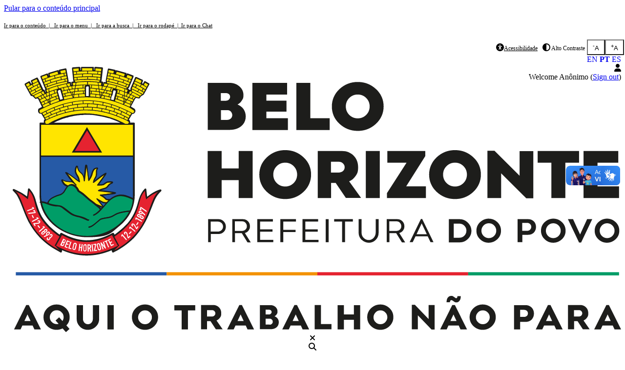

--- FILE ---
content_type: text/html; charset=UTF-8
request_url: https://prefeitura.pbh.gov.br/cultura/licitacao/inexigibilidade-de-licitacao-01-2020
body_size: 18009
content:
<!DOCTYPE html><html lang="pt-br" dir="ltr" prefix="content: http://purl.org/rss/1.0/modules/content/ dc: http://purl.org/dc/terms/ foaf: http://xmlns.com/foaf/0.1/ og: http://ogp.me/ns# rdfs: http://www.w3.org/2000/01/rdf-schema# schema: http://schema.org/ sioc: http://rdfs.org/sioc/ns# sioct: http://rdfs.org/sioc/types# skos: http://www.w3.org/2004/02/skos/core# xsd: http://www.w3.org/2001/XMLSchema# "><head><meta charset="utf-8" /><script async src="https://www.googletagmanager.com/gtag/js?id=G-XC4EHG6H2T"></script><script>window.dataLayer = window.dataLayer || [];function gtag(){dataLayer.push(arguments)};gtag("js", new Date());gtag("set", "developer_id.dMDhkMT", true);gtag("config", "G-XC4EHG6H2T", {"groups":"default","page_placeholder":"PLACEHOLDER_page_location","allow_ad_personalization_signals":false});</script><meta name="description" content="Contratação de Renato Nery de Souza para prestação de serviço técnico especializado de análise e emissão de parecer sobre os projetos apresentados no Edital BH nas Telas: FIQ Games. (Processo nº 01-021.703/20-33)." /><meta name="keywords" content="Prefeitura de Belo Horizonte, PBH, Portal PBH, prefeitura.pbh.gov.br" /><meta name="robots" content="index, follow" /><link rel="canonical" href="https://prefeitura.pbh.gov.br/cultura/licitacao/inexigibilidade-de-licitacao-01-2020" /><meta name="rights" content="©2026 Prefeitura de Belo Horizonte. Todos os direitos reservados." /><meta name="referrer" content="origin" /><meta property="og:site_name" content="Prefeitura de Belo Horizonte" /><meta property="og:type" content="portal" /><meta property="og:url" content="https://prefeitura.pbh.gov.br/cultura/licitacao/inexigibilidade-de-licitacao-01-2020" /><meta property="og:title" content="INEXIGIBILIDADE DE LICITAÇÃO- Análise e emissão de parecer: FIQ GAMES. | Prefeitura de Belo Horizonte" /><meta property="og:region" content="Belo Horizonte" /><meta property="og:country_name" content="Brasil" /><meta name="twitter:card" content="summary_large_image" /><meta name="twitter:description" content="Contratação de Renato Nery de Souza para prestação de serviço técnico especializado de análise e emissão de parecer sobre os projetos apresentados no Edital BH nas Telas: FIQ Games. (Processo nº 01-021.703/20-33)." /><meta name="Generator" content="Drupal 10 (https://www.drupal.org)" /><meta name="MobileOptimized" content="width" /><meta name="HandheldFriendly" content="true" /><meta name="viewport" content="width=device-width, initial-scale=1.0" /><link rel="icon" href="/themes/gavias_vinor/favicon.ico" type="image/vnd.microsoft.icon" /><title>INEXIGIBILIDADE DE LICITAÇÃO- Análise e emissão de parecer: FIQ GAMES. | Prefeitura de Belo Horizonte</title><link rel="stylesheet" media="all" href="/libraries/drupal-superfish/css/superfish.css?t8rro1" /><link rel="stylesheet" media="all" href="/core/misc/components/progress.module.css?t8rro1" /><link rel="stylesheet" media="all" href="/core/misc/components/ajax-progress.module.css?t8rro1" /><link rel="stylesheet" media="all" href="/core/modules/system/css/components/align.module.css?t8rro1" /><link rel="stylesheet" media="all" href="/core/modules/system/css/components/fieldgroup.module.css?t8rro1" /><link rel="stylesheet" media="all" href="/core/modules/system/css/components/container-inline.module.css?t8rro1" /><link rel="stylesheet" media="all" href="/core/modules/system/css/components/clearfix.module.css?t8rro1" /><link rel="stylesheet" media="all" href="/core/modules/system/css/components/details.module.css?t8rro1" /><link rel="stylesheet" media="all" href="/core/modules/system/css/components/hidden.module.css?t8rro1" /><link rel="stylesheet" media="all" href="/core/modules/system/css/components/item-list.module.css?t8rro1" /><link rel="stylesheet" media="all" href="/core/modules/system/css/components/js.module.css?t8rro1" /><link rel="stylesheet" media="all" href="/core/modules/system/css/components/nowrap.module.css?t8rro1" /><link rel="stylesheet" media="all" href="/core/modules/system/css/components/position-container.module.css?t8rro1" /><link rel="stylesheet" media="all" href="/core/modules/system/css/components/reset-appearance.module.css?t8rro1" /><link rel="stylesheet" media="all" href="/core/modules/system/css/components/resize.module.css?t8rro1" /><link rel="stylesheet" media="all" href="/core/modules/system/css/components/system-status-counter.css?t8rro1" /><link rel="stylesheet" media="all" href="/core/modules/system/css/components/system-status-report-counters.css?t8rro1" /><link rel="stylesheet" media="all" href="/core/modules/system/css/components/system-status-report-general-info.css?t8rro1" /><link rel="stylesheet" media="all" href="/core/modules/system/css/components/tablesort.module.css?t8rro1" /><link rel="stylesheet" media="all" href="/modules/contrib/jquery_ui/assets/vendor/jquery.ui/themes/base/core.css?t8rro1" /><link rel="stylesheet" media="all" href="/modules/contrib/jquery_ui/assets/vendor/jquery.ui/themes/base/tabs.css?t8rro1" /><link rel="stylesheet" media="all" href="/core/modules/views/css/views.module.css?t8rro1" /><link rel="stylesheet" media="all" href="/modules/contrib/jquery_ui/assets/vendor/jquery.ui/themes/base/theme.css?t8rro1" /><link rel="stylesheet" media="all" href="/modules/contrib/blocktabs/css/blocktabs.css?t8rro1" /><link rel="stylesheet" media="all" href="/modules/contrib/ckeditor_accordion/css/accordion.frontend.css?t8rro1" /><link rel="stylesheet" media="all" href="/modules/contrib/extlink/css/extlink.css?t8rro1" /><link rel="stylesheet" media="all" href="/modules/custom/gavias_blockbuilder/assets/css/frontend.css?t8rro1" /><link rel="stylesheet" media="all" href="/modules/contrib/social_media_links/css/social_media_links.theme.css?t8rro1" /><link rel="stylesheet" media="all" href="/themes/gavias_vinor/css/template.css?t8rro1" /><link rel="stylesheet" media="all" href="/themes/gavias_vinor/css/bootstrap.css?t8rro1" /><link rel="stylesheet" media="all" href="/themes/gavias_vinor/css/custom.css?t8rro1" /><link rel="stylesheet" media="all" href="//fonts.googleapis.com/css?family=Roboto:400,500,700" /><link rel="stylesheet" media="all" href="/themes/gavias_vinor/css/font-awesome.css?t8rro1" /><link rel="stylesheet" media="all" href="/themes/gavias_vinor/vendor/owl-carousel/assets/owl.carousel.min.css?t8rro1" /><link rel="stylesheet" media="all" href="/themes/gavias_vinor/vendor/owl-carousel/assets/owl.theme.default.min.css?t8rro1" /><script type="application/json" data-drupal-selector="drupal-settings-json">{"path":{"baseUrl":"\/","pathPrefix":"","currentPath":"node\/44469","currentPathIsAdmin":false,"isFront":false,"currentLanguage":"pt-br"},"pluralDelimiter":"\u0003","suppressDeprecationErrors":true,"ajaxPageState":{"libraries":"[base64]","theme":"gavias_vinor","theme_token":null},"ajaxTrustedUrl":[],"google_analytics":{"account":"G-XC4EHG6H2T","trackOutbound":true,"trackMailto":true,"trackTel":true,"trackDownload":true,"trackDownloadExtensions":"7z|aac|arc|arj|asf|asx|avi|bin|csv|doc(x|m)?|dot(x|m)?|exe|flv|gif|gz|gzip|hqx|jar|jpe?g|js|mp(2|3|4|e?g)|mov(ie)?|msi|msp|pdf|phps|png|jpg|jpeg|ppt(x|m)?|pot(x|m)?|pps(x|m)?|ppam|sld(x|m)?|thmx|qtm?|ra(m|r)?|sea|sit|tar|tgz|torrent|txt|wav|wma|wmv|wpd|xls(x|m|b)?|xlt(x|m)|xlam|xml|z|zip","trackColorbox":true},"data":{"extlink":{"extTarget":true,"extTargetAppendNewWindowDisplay":true,"extTargetAppendNewWindowLabel":"(opens in a new window)","extTargetNoOverride":false,"extNofollow":false,"extTitleNoOverride":false,"extNoreferrer":true,"extFollowNoOverride":false,"extClass":"ext","extLabel":"","extImgClass":false,"extSubdomains":true,"extExclude":"","extInclude":"","extCssExclude":"","extCssInclude":"","extCssExplicit":"","extAlert":false,"extAlertText":"This link will take you to an external web site. We are not responsible for their content.","extHideIcons":false,"mailtoClass":"mailto","telClass":"0","mailtoLabel":"(link sends email)","telLabel":"(link is a phone number)","extUseFontAwesome":false,"extIconPlacement":"after","extPreventOrphan":false,"extFaLinkClasses":"fa fa-external-link","extFaMailtoClasses":"fa fa-envelope-o","extAdditionalLinkClasses":"","extAdditionalMailtoClasses":"","extAdditionalTelClasses":"","extFaTelClasses":"fa fa-phone","allowedDomains":[],"extExcludeNoreferrer":""}},"ckeditorAccordion":{"accordionStyle":{"collapseAll":1,"keepRowsOpen":null,"animateAccordionOpenAndClose":1,"openTabsWithHash":1,"allowHtmlInTitles":0}},"superfish":{"superfish-informacoes-cultura":{"id":"superfish-informacoes-cultura","sf":{"animation":{"opacity":"show","height":"show"},"speed":"fast","autoArrows":true,"dropShadows":true},"plugins":{"smallscreen":{"cloneParent":0,"mode":"window_width","expandText":"Expandir","collapseText":"Encolher"},"supposition":true,"supersubs":true}}},"statistics":{"data":{"nid":"44469"},"url":"\/core\/modules\/statistics\/statistics.php"},"user":{"uid":0,"permissionsHash":"9db6bdc163b42fe14f8cb2ec18b9056b1573a8916e7a9190a573b9db4ccc0a2e"}}</script><script src="/core/assets/vendor/jquery/jquery.min.js?v=3.7.1"></script><script src="/sites/default/files/languages/pt-br_3rzB0L-a879-gmyAweMKBonakcE1V0dsPnS7TnibQiE.js?t8rro1"></script><script src="/core/misc/drupalSettingsLoader.js?v=10.5.8"></script><script src="/core/misc/drupal.js?v=10.5.8"></script><script src="/core/misc/drupal.init.js?v=10.5.8"></script><script src="/themes/gavias_vinor/vendor/jquery-migrate.min.js?v=10.5.8"></script><script src="/themes/gavias_vinor/js/bootstrap.js?v=10.5.8"></script><script src="/themes/gavias_vinor/js/imagesloader.min.js?v=10.5.8"></script><script src="/themes/gavias_vinor/vendor/jquery.easing.js?v=10.5.8"></script><script src="/themes/gavias_vinor/vendor/owl-carousel/owl.carousel.js?v=10.5.8"></script><script src="/themes/gavias_vinor/vendor/perfect-scrollbar.jquery.min.js?v=10.5.8"></script><script src="/themes/gavias_vinor/js/sidebar-sticky.js?v=10.5.8"></script><script src="/themes/gavias_vinor/vendor/waypoint.js?v=10.5.8"></script><script src="/themes/gavias_vinor/vendor/masonry.pkgd.min.js?v=10.5.8"></script><script src="/themes/gavias_vinor/vendor/isotope.pkgd.min.js?v=10.5.8"></script><script src="/themes/gavias_vinor/vendor/jpreloader.min.js?v=10.5.8"></script><script src="/themes/gavias_vinor/vendor/aos.js?v=10.5.8"></script><script src="/themes/gavias_vinor/js/main.js?v=10.5.8"></script><link rel="stylesheet" href="/themes/gavias_vinor/css/custom.css" media="screen" /><link rel="stylesheet" href="/themes/gavias_vinor/css/update.css" media="screen" /><link rel="icon" type="image/png" href="/sites/default/files/private-images/favicon-96x96.png" sizes="96x96" /><link rel="icon" type="image/svg+xml" href="/sites/default/files/private-images/favicon.ico" /><link rel="shortcut icon" href="/sites/default/files/private-images/favicon.ico" /><link rel="apple-touch-icon" sizes="180x180" href="/sites/default/files/private-images/apple-touch-icon.png" /><style class="customize"></style><style>
.stuck #logo-menu {display: inline-block !important;}@media (max-width: 767px) {.stuck #logo-menu-mobile{ display: block !important;}.gva-portfolio-items img { width: 100% !important; height: auto !important;}.page-main-content, .home-desktopasda {margin-left: -15px !important;margin-right: -25px !important;padding-right: 25px !important;padding-left: 25px !important;}}@media (max-width: 991px) {.gbb-row[style*="padding-bottom"] {padding-top: 40px !important;}}ul.sf-menu .sf-with-ul {color: var(--third-color);}.noticias_criado_em {color: initial;}.article-detail {display: none;}.block .block-title > span {font-weight: 600;}.swiper,.swiper-autoheight .swiper-wrapper {max-height: clamp(65px, 24vw, 330px) !important;}header .header-main {margin-bottom: 20px;}.noticia_pbh_titulo {margin-bottom: 5px;height: auto;}#block-bannerstransparencia img {margin-bottom: 20px;}.item_ar a, .item_ar_licitacao a {color: var(--third-color);}.item_ar_icone { line-height: 1;}.item_ar_icone:before {color: #019c4e;}.block-page-title-block h1, .field--name-field-nome-completo-da-secretari, #block-estruturadegovernoprefeitovice-menu {color: inherit;}.acesso-rapido_body {background-color: initial !important;border: 1px solid #80808021;}.panel .panel-heading .panel-title > a {color: var(--third-color) !important;padding-left: 20px;}.contrast .acesso-rapido_body img {background: white;}.contrast .card-title {color: #fff;}.icone_item_mega_menu_eg {width: 14px;}.button-table {padding: 8px;}.noticia_pbh_conteudo {min-height: 170px;}.view-portfolio > div {position: relative !important;top: 0px !important;left: 0px !important;}
</style><script>
<!-- Google Tag Manager --><script>(function(w,d,s,l,i){w[l]=w[l]||[];w[l].push({'gtm.start':new Date().getTime(),event:'gtm.js'});var f=d.getElementsByTagName(s)[0],j=d.createElement(s),dl=l!='dataLayer'?'&l='+l:'';j.async=true;j.src='https://www.googletagmanager.com/gtm.js?id='+i+dl;f.parentNode.insertBefore(j,f);})(window,document,'script','dataLayer','GTM-P29WDHS');</script><link rel="stylesheet" href="https://cdnjs.cloudflare.com/ajax/libs/font-awesome/6.5.1/css/all.min.css" integrity="sha512-DTOQO9RWCH3ppGqcWaEA1BIZOC6xxalwEsw9c2QQeAIftl+Vegovlnee1c9QX4TctnWMn13TZye+giMm8e2LwA==" crossorigin="anonymous" referrerpolicy="no-referrer" /><script src="https://cdnjs.cloudflare.com/ajax/libs/font-awesome/6.5.1/js/v4-shims.min.js" integrity="sha512-lcumC2XgVQA+cNJaYBRtZcTJ88EZ/Na2rG2yKtasO44flXlQWjvaqBqJch22AG9t/4pfD1EVD49oW8PBxtWBWg==" crossorigin="anonymous" referrerpolicy="no-referrer"></script><link rel="stylesheet" href="https://fonts.googleapis.com/css2?family=Material+Symbols+Outlined:opsz,wght,FILL,GRAD@24,400,1,0" /><script>var config = {baseURL: 'https://bhdigital.pbh.gov.br',app: 'portal',org: 'bhdigital',accountId: '63db9b06eb345b6b77f981a6'};(function(d,s,c){var f=d.getElementsByTagName(s)[0],j=d.createElement(s);j.async=true;j.src=c.baseURL+'/api/1/'+c.app+'/_classId/5f219106e0c42b6b86a697c8/insertChat/'+c.accountId+'?_body='+encodeURIComponent(JSON.stringify(c));f.parentNode.insertBefore(j,f);})(document,'script',config);</script> </script></head><body class="layout-no-sidebars not-preloader path-node node--type-licitacao"> <a href="#page-main-content" class="visually-hidden focusable"> Pular para o conteúdo principal </a><script>
<!-- Google Tag Manager (noscript) --><noscript><iframe src="https://www.googletagmanager.com/ns.html?id=GTM-P29WDHS"height="0" width="0" style="display:none;visibility:hidden"></iframe></noscript><!-- End Google Tag Manager (noscript) -->
</script><div class="dialog-off-canvas-main-canvas" data-off-canvas-main-canvas><div class="body-page"> <header id="header" class="header-v1"><div class="topbar"><div class="container text-white"><div class="row"><div class="topbar-left col-sm-5"><div class="social-list"></div><div id="accessibility-wrapper"><ul id="accessibility" style="display: flex;"><li> <a accesskey="1" href="#content" title="Teclando-se Alt + 1 para ir ao conteúdo principal da página." style="font-size: 11px;font-family: var(--font-medium), Arial, Sans-Serif;color: inherit;">Ir para o conteúdo&nbsp;&nbsp;|&nbsp;&nbsp;</a></li><li> <a accesskey="2" href="#block-gavias-vinor-main-menu-menu" title="Teclando-se Alt + 2 para ir ao início do menu principal." style="text-transform: initial;font-size: 11px;font-family: var(--font-medium), Arial, Sans-Serif;color: inherit;"> Ir para o menu&nbsp;&nbsp;|&nbsp;&nbsp;</a></li><li> <a accesskey="3" href="#edit-keys" title="Teclando-se Alt + 3 para ir em sua busca interna." style="text-transform: initial;font-size: 11px;font-family: var(--font-medium), Arial, Sans-Serif;color: inherit;"> Ir para a busca&nbsp;&nbsp;|&nbsp;&nbsp;</a></li><li > <a accesskey="4" href="#footer" title="Teclando-se Alt + 4 para ir ao rodapé." style="text-transform: initial;font-size: 11px;font-family: var(--font-medium), Arial, Sans-Serif;color: inherit;"> Ir para o rodapé&nbsp;&nbsp;|&nbsp;&nbsp;</a></li><li class="last-item"> <a id="chamachat" accesskey="5" href="#chamachat" title="Teclando-se Alt + 5 para ir ao chat." style="text-transform: initial;font-size: 11px;font-family: var(--font-medium), Arial, Sans-Serif;color: inherit;"> Ir para o Chat</a></li></div></div><div class="topbar-right col-sm-7" style="text-align: right;align-content: center;height: 43.09px;"><div><div id="block-gaviasblockbuidertopbarpbh" class="block block-gavias-blockbuilder block-gavias-blockbuilder-blockgavias-blockbuilder-block____21 no-title"><div class="content block-content"><div class="gavias-blockbuilder-content"><div class="gbb-row-wrapper"><div class=" gbb-row bg-size-cover gsc-equal-height" id="topbar_pbh" style="padding-top:5px" ><div class="bb-inner remove_margin remove_padding remove_padding_col"><div class="bb-container container"><div class="row"><div class="row-wrapper clearfix"><div class="gsc-column col-lg-9 col-md-9 col-sm-12 col-xs-12"><div class="column-inner bg-size-cover" ><div class="column-content-inner"><div class="column-content link_topbar" ><link rel="stylesheet" href="/themes/gavias_vinor/css/template-contrast.css"><span class="acessibilidade_mobile"><span class="fa-solid fa-universal-access mr-1"></span><a href="/acessibilidade" title="Página de acessibilidade" style="font-family: var(--font-medium), Arial, Sans-Serif;color: inherit;font-size: 12px;padding-right: 10px;">Acessibilidade</a><span class="fas fa-adjust"></span><a style="font-family: var(--font-medium), Arial, Sans-Serif;color: inherit;font-size: 12px;padding-left: 2px;padding-right: 4px;cursor: pointer;" id="altocontraste" title="Contrastar" onclick="window.toggleContrast()" onkeydown="window.toggleContrast()">Alto Contraste</a></span><style>
.content__text_resize{ width:70px; display: inline-flex;  flex-direction: row; align-items: center;}
.content__text_resize button{padding: 5px 10px;margin: 0px;background: transparent;}
a.glink:hover, #accessibility li:hover, .acessibilidade_mobile a:hover, .content__text_resize button:hover{opacity: 0.5;}
</style><div class="content__text_resize "> <button class="resize_decrement" onclick="text_resize_decrease()" ><sup>-</sup>A</button> <button class="resize_increment" onclick="text_resize_increase()" ><sup>+</sup>A</button><div id="text_resize_clear"></div></div><script>
(function recoverFontSize(){
if (typeof(Storage) !== "undefined") {
if(localStorage.fontSize){
if(localStorage.fontSizeTime > (new Date().getTime()/1000) ){
var size = parseFloat(localStorage.fontSize);
document.getElementsByClassName("body-page")[0].style.fontSize= size+"px";
}
}
}
})();
function text_resize_decrease() {
var element = document.getElementsByClassName("body-page")[0];
var size= parseFloat(element.style.fontSize);
size = size >1?size:15;
if(size >= 15)
element.style.fontSize= size - 2+"px";
if (typeof(Storage) !== "undefined"){
localStorage.fontSize = size - 2;
localStorage.fontSizeTime = (new Date().getTime()/1000)+21600;
}
}
function text_resize_increase() {
var element =document.getElementsByClassName("body-page")[0];
var size= parseFloat(element.style.fontSize);
size = size >1?size:15;
if(size < 20)
element.style.fontSize= size + 2+"px";
if (typeof(Storage) !== "undefined"){
localStorage.fontSize = size + 2;
localStorage.fontSizeTime = (new Date().getTime()/1000)+21600;
}
}
</script><div id="accessibility-wrapper"><ul id="portal-siteactions" style="display: none;"><li id="siteaction-accessibility"><a href="https://www.governodigital.gov.br/acessibilidade" title="Acessibilidade" tabindex="0" accesskey="5">Acessibilidade</a></li><li id="siteaction-contraste"><a href="#" title="Alto Contraste" tabindex="1" accesskey="6">Alto Contraste</a></li><li id="siteaction-mapadosite"><a href="/sitemap" title="Mapa do Site" accesskey="7">Mapa do Site</a></li><li id="siteaction-rss" class="last-item"><a href="https://www.governodigital.gov.br/site-feed/RSS?set_language=pt-br" title="RSS" accesskey="">RSS</a></li></ul></div><script src="/themes/gavias_vinor/js/high-contrast.js"></script><script>
var chatbot = {
elm_root: '#⚛️',                                  //Elemento raiz que cria o shadowRoot
elm_open: '[aria-label="Abrir chat"]',            //Primeiro botão para abrir
};
jQuery(function ($) {
$(document).on('click', '#chamachat', function () {
executeScript();
});
$(document).on('keydown', function (e) {
if ($(e.target).is('input, textarea')) {
return;
}
if (e.altKey && (e.key === '9' || e.keyCode === 57 || e.keyCode === 105)) {
e.preventDefault();
executeScript();
}
});
});
function executeScript() {
WaitChat().then(function(shadowHost) {
waitOpen(shadowHost);
});
}
function WaitChat() {
return new Promise(function(resolve, reject) {
var interval = setInterval(function() {
var shadowHost = document.querySelector(chatbot.elm_root);
if (shadowHost && shadowHost.shadowRoot) {
clearInterval(interval);
resolve(shadowHost);
}
}, 500);
});
}
function waitOpen(shadowHost){
var interval = setInterval(function() {
var root = shadowHost.shadowRoot.querySelector(chatbot.elm_open);
if (root) {
root.click();
clearInterval(interval);
}
}, 500);
}
</script></div></div></div></div><div id="coluna_idioma-mobile" class="gsc-column col-lg-3 col-md-3 col-sm-6 col-xs-12 hidden-sm hidden-xs"><div class="column-inner bg-size-cover" ><div class="column-content-inner"><div class="widget gsc-block-drupal title-align-left link_idioma hidden-title-off remove-margin-on text-dark" ><div id="block-gavias-vinor-gtranslate" class="block block-gtranslate block-gtranslate-block no-title"><div class="content block-content"><div class="gtranslate_wrapper"></div><script>window.gtranslateSettings = {"switcher_horizontal_position":"left","switcher_vertical_position":"bottom","horizontal_position":"inline","vertical_position":"inline","float_switcher_open_direction":"top","switcher_open_direction":"bottom","default_language":"pt","native_language_names":1,"detect_browser_language":0,"add_new_line":1,"select_language_label":"Select Language","flag_size":24,"flag_style":"2d","globe_size":60,"alt_flags":{"en":"usa","pt":"brazil"},"wrapper_selector":".gtranslate_wrapper","url_structure":"none","custom_domains":null,"languages":["en","pt","es"],"custom_css":""};</script><script>(function(){var js = document.createElement('script');js.setAttribute('src', 'https://cdn.gtranslate.net/widgets/latest/lc.js');js.setAttribute('data-gt-orig-url', '/cultura/licitacao/inexigibilidade-de-licitacao-01-2020');js.setAttribute('data-gt-orig-domain', 'prefeitura.pbh.gov.br');document.body.appendChild(js);})();</script></div></div></div></div></div></div></div></div></div></div></div></div></div></div></div></div><div class="gva-account-region hidden hidden-xs"> <span class="icon"><i class="fas fa-user"></i></span><div class="search-content"><div class="content-inner"><div class="mess-login text-center">Welcome <span class="text-theme">Anônimo</span> (<a href="https://prefeitura.pbh.gov.br/user/logout">Sign out</a>)</div></div></div></div></div></div></div></div><div class="header-main"><div class="container"><div class="header-main-inner"><div class="row"><div class="col-xl-8 col-md-2 col-xs-7 col-sm-4"><div><div id="block-gavias-vinor-branding" class="clearfix site-branding block block-system block-system-branding-block no-title"> <a href="/" title="Prefeitura de Belo Horizonte" rel="home" class="site-branding-logo padding-top-20"> <img src="/themes/gavias_vinor/logo.svg" alt="Prefeitura de Belo Horizonte" /> </a></div></div></div><div class="col-xl-8 col-md-7 col-xs-5 col-sm-4 col-lg-7 header-right" style="top: 3.5em;text-align:center;"><div class="header-bottom gv-sticky-menu"><div class="main-menu"><div class="container"><div class="row"><div class="col-xl-8 col-md-12 col-xs-12 col-sm-12 area-main-menu"><div class="area-inner menu-hover"><div id="logo-menu-mobile" class="logo-nav-mobile mobile hidden-lg hidden-md" style="display:none;"><a href="/"><img src="/sites/default/files/logo-menu.svg" alt="PBH" /></a></div><div class="gva-offcanvas-inner"><div class="close-offcanvas hidden-lg hidden-md"><a><i class="fas fa-times"></i></a><div class="gva-search-region search-region"><span class="icon"><i class="fas fa-search"></i></span><div class="search-content"><a class="close"><i class="fas fa-times"></i></a><div class="content-inner"><div><div id="block-buscarmobile" class="block block-block-content block-block-contentc1712e20-c400-4945-b32a-ed4687903e61 no-title"><div class="content block-content"><div class="field field--name-body field--type-text-with-summary field--label-hidden field__item"><div class="gva-search-region search-region"> <span class="icon"><i class="fa fa-search"></i></span><div class="search-content"> <a class="close"><i class="fa fa-times"></i></a> <div class="content-inner"><div><div class="search-block-form block block-search container-inline" data-drupal-selector="search-block-form" id="block-gavias-vinor-searchform" role="search"><div class="content container-inline"><form action="/busca" method="get" id="search-block-form" accept-charset="UTF-8" class="search-form search-block-form"><fieldset><legend>Buscar no site</legend><div class="js-form-item form-item js-form-type-search form-item-keys js-form-item-keys form-no-label"> <label class="a11y" for="edit-keys">Buscar</label> <input title="Insira os termos que você deseja pesquisar." data-drupal-selector="edit-keys" type="search" id="edit-keys" name="keys" value="" size="15" maxlength="128" class="form-search"></div><div data-drupal-selector="edit-actions" class="form-actions js-form-wrapper form-wrapper" id="edit-actions--3"> <input class="search-form__submit button js-form-submit form-submit" data-drupal-selector="edit-submit" type="submit" id="edit-submit--2" value="Buscar"></div></fieldset></form></div></div></div></div></div> </div></div></div></div></div></div></div></div></div><div> <nav role="navigation" aria-labelledby="block-gavias-vinor-main-menu-menu" id="block-gavias-vinor-main-menu" class="block block-menu navigation menu--main"> <span class="visually-hidden block-title block-title" id="block-gavias-vinor-main-menu-menu"><span>Main navigation</span></span><div class="block-content"><div class="gva-navigation"><ul class="clearfix gva_menu gva_menu_main"><li class="menu-item logo-nav" id="logo-menu" style="display: none;"> <a href="/"> <img src="/sites/default/files/logo-menu.svg" alt="PBH" /> </a></li><li class="menu-item "> <a href="/"> Início </a></li><li class="menu-item "> <a href="/noticias"> Notícias </a></li><li class="menu-item gva-mega-menu mega-menu-block"> <a href="/estrutura-de-governo"> Estrutura de Governo </a> <button class="icaret nav-plus nav-minus fa fa-angle-down"></button><div class="sub-menu"><div id="block-blocktabsblocktabsestruturadegoverno" class="block block-blocktabs block-blocktabs-blockblocktabs-estrutura-de-governo no-title"><div class="content block-content"><div id="blocktabs-blocktabs_estrutura_de_governo" class="blocktabs mouseover default"><ul><li><a href="#blocktabs-blocktabs_estrutura_de_governo--50">Prefeito</a></li><li><a href="#blocktabs-blocktabs_estrutura_de_governo--49">Gabinete do Prefeito</a></li><li><a href="#blocktabs-blocktabs_estrutura_de_governo--48">Secretarias</a></li><li><a href="#blocktabs-blocktabs_estrutura_de_governo--47">Fundações</a></li><li><a href="#blocktabs-blocktabs_estrutura_de_governo--46">Empresas e Autarquias</a></li><li><a href="#blocktabs-blocktabs_estrutura_de_governo--45">Administrações Regionais</a></li></ul><div id="blocktabs-blocktabs_estrutura_de_governo--50"><div class="views-element-container"><div class="view view-view-estrutura-de-governo-prefeito-e-vice-prefeito view-id-view_estrutura_de_governo_prefeito_e_vice_prefeito view-display-id-block_5 js-view-dom-id-67fd85004f139208297732cea1e066ca0abdc9e1bf686eec7a866e191fe7a62c"><div class="view-content"><div class="views-view-grid vertical cols-1 clearfix"><div class="views-col clearfix col-1 col-lg-12 col-md-12 col-sm-12 col-xs-12" style="width: 100%;"><div class="views-row row row-1"><div class="views-field views-field-nothing"><span class="field-content"><span class="icone_item_mega_menu_eg"><img src="/sites/default/files/private-images/home/icone_seta.svg"></span><span class="item_mega_menu_eg"><a href="/prefeito" hreflang="pt-br">Prefeito</a></span></span></div></div></div></div></div></div></div></div><div id="blocktabs-blocktabs_estrutura_de_governo--49"><div class="views-element-container"><div class="view view-view-estrutura-de-governo-mega-menu- view-id-view_estrutura_de_governo_mega_menu_ view-display-id-block_5 js-view-dom-id-75af99577eded4f97a2fdb944dff7c822b3266e3aa77be7a0958f85ff01d6797"><div class="view-content"><div class="views-view-grid vertical cols-3 clearfix"><div class="views-col clearfix col-1 col-lg-4 col-md-4 col-sm-4 col-xs-12" style="width: 33.333333333333%;"><div class="views-row row row-1"><div class="views-field views-field-nothing"><span class="field-content"><span class="icone_item_mega_menu_eg"><img src="/sites/default/files/private-images/home/icone_seta.svg"></span><span class="item_mega_menu_eg"><a href="/gabinete" hreflang="pt-br">Chefia de Gabinete</a></span></span></div></div><div class="views-row row row-2"><div class="views-field views-field-nothing"><span class="field-content"><span class="icone_item_mega_menu_eg"><img src="/sites/default/files/private-images/home/icone_seta.svg"></span><span class="item_mega_menu_eg"><a href="/cerimonial" hreflang="pt-br">Chefia de Cerimonial</a></span></span></div></div></div><div class="views-col clearfix col-2 col-lg-4 col-md-4 col-sm-4 col-xs-12" style="width: 33.333333333333%;"><div class="views-row row row-1"><div class="views-field views-field-nothing"><span class="field-content"><span class="icone_item_mega_menu_eg"><img src="/sites/default/files/private-images/home/icone_seta.svg"></span><span class="item_mega_menu_eg"><a href="/comunicacao-social" hreflang="pt-br">Chefia de Comunicação Social</a></span></span></div></div><div class="views-row row row-2"><div class="views-field views-field-nothing"><span class="field-content"><span class="icone_item_mega_menu_eg"><img src="/sites/default/files/private-images/home/icone_seta.svg"></span><span class="item_mega_menu_eg"><a href="/imprensa" hreflang="pt-br">Chefia de Imprensa</a></span></span></div></div></div><div class="views-col clearfix col-3 col-lg-4 col-md-4 col-sm-4 col-xs-12" style="width: 33.333333333333%;"><div class="views-row row row-1"><div class="views-field views-field-nothing"><span class="field-content"><span class="icone_item_mega_menu_eg"><img src="/sites/default/files/private-images/home/icone_seta.svg"></span><span class="item_mega_menu_eg"><a href="/coordenadoria-mudancas-climaticas" hreflang="pt-br">Coordenadoria Especial de Mudanças Climáticas</a></span></span></div></div><div class="views-row row row-2"><div class="views-field views-field-nothing"><span class="field-content"><span class="icone_item_mega_menu_eg"><img src="/sites/default/files/private-images/home/icone_seta.svg"></span><span class="item_mega_menu_eg"><a href="/coordenadoria-vilas-e-favelas" hreflang="pt-br">Coordenadoria Especial de Vilas e Favelas</a></span></span></div></div></div></div></div></div></div></div><div id="blocktabs-blocktabs_estrutura_de_governo--48"><div class="views-element-container"><div class="view view-view-estrutura-de-governo-mega-menu- view-id-view_estrutura_de_governo_mega_menu_ view-display-id-block_1 js-view-dom-id-dd892851269a39bf86b7c00e625992073c8912dc526aa8f6cab012663bcdffc6"><div class="view-content"><div class="views-view-grid vertical cols-3 clearfix"><div class="views-col clearfix col-1 col-lg-4 col-md-4 col-sm-4 col-xs-12" style="width: 33.333333333333%;"><div class="views-row row row-1"><div class="views-field views-field-nothing"><span class="field-content"><span class="icone_item_mega_menu_eg"><img src="/sites/default/files/private-images/home/icone_seta.svg" alt="Seta que fica do lado esquerdo apontado para o item de menu do lado direito."></span><span class="item_mega_menu_eg"><a href="/administracao-logistica-e-patrimonial" hreflang="pt-br">Administração Logística e Patrimonial</a></span></span></div></div><div class="views-row row row-2"><div class="views-field views-field-nothing"><span class="field-content"><span class="icone_item_mega_menu_eg"><img src="/sites/default/files/private-images/home/icone_seta.svg" alt="Seta que fica do lado esquerdo apontado para o item de menu do lado direito."></span><span class="item_mega_menu_eg"><a href="/assistencia-social-e-direitos-humanos" hreflang="pt-br">Assistência Social e Direitos Humanos</a></span></span></div></div><div class="views-row row row-3"><div class="views-field views-field-nothing"><span class="field-content"><span class="icone_item_mega_menu_eg"><img src="/sites/default/files/private-images/home/icone_seta.svg" alt="Seta que fica do lado esquerdo apontado para o item de menu do lado direito."></span><span class="item_mega_menu_eg"><a href="/controladoria" hreflang="pt-br">Controladoria-Geral do Município</a></span></span></div></div><div class="views-row row row-4"><div class="views-field views-field-nothing"><span class="field-content"><span class="icone_item_mega_menu_eg"><img src="/sites/default/files/private-images/home/icone_seta.svg" alt="Seta que fica do lado esquerdo apontado para o item de menu do lado direito."></span><span class="item_mega_menu_eg"><a href="/cultura" hreflang="pt-br">Cultura</a></span></span></div></div><div class="views-row row row-5"><div class="views-field views-field-nothing"><span class="field-content"><span class="icone_item_mega_menu_eg"><img src="/sites/default/files/private-images/home/icone_seta.svg" alt="Seta que fica do lado esquerdo apontado para o item de menu do lado direito."></span><span class="item_mega_menu_eg"><a href="/desenvolvimento" hreflang="pt-br">Desenvolvimento, Trabalho e Relações Internacionais</a></span></span></div></div><div class="views-row row row-6"><div class="views-field views-field-nothing"><span class="field-content"><span class="icone_item_mega_menu_eg"><img src="/sites/default/files/private-images/home/icone_seta.svg" alt="Seta que fica do lado esquerdo apontado para o item de menu do lado direito."></span><span class="item_mega_menu_eg"><a href="/educacao" hreflang="pt-br">Educação</a></span></span></div></div><div class="views-row row row-7"><div class="views-field views-field-nothing"><span class="field-content"><span class="icone_item_mega_menu_eg"><img src="/sites/default/files/private-images/home/icone_seta.svg" alt="Seta que fica do lado esquerdo apontado para o item de menu do lado direito."></span><span class="item_mega_menu_eg"><a href="/esportes-e-lazer" hreflang="pt-br">Esportes e Lazer</a></span></span></div></div></div><div class="views-col clearfix col-2 col-lg-4 col-md-4 col-sm-4 col-xs-12" style="width: 33.333333333333%;"><div class="views-row row row-1"><div class="views-field views-field-nothing"><span class="field-content"><span class="icone_item_mega_menu_eg"><img src="/sites/default/files/private-images/home/icone_seta.svg" alt="Seta que fica do lado esquerdo apontado para o item de menu do lado direito."></span><span class="item_mega_menu_eg"><a href="/fazenda" hreflang="pt-br">Fazenda</a></span></span></div></div><div class="views-row row row-2"><div class="views-field views-field-nothing"><span class="field-content"><span class="icone_item_mega_menu_eg"><img src="/sites/default/files/private-images/home/icone_seta.svg" alt="Seta que fica do lado esquerdo apontado para o item de menu do lado direito."></span><span class="item_mega_menu_eg"><a href="/governo" hreflang="pt-br">Governo</a></span></span></div></div><div class="views-row row row-3"><div class="views-field views-field-nothing"><span class="field-content"><span class="icone_item_mega_menu_eg"><img src="/sites/default/files/private-images/home/icone_seta.svg" alt="Seta que fica do lado esquerdo apontado para o item de menu do lado direito."></span><span class="item_mega_menu_eg"><a href="/meio-ambiente" hreflang="pt-br">Meio Ambiente</a></span></span></div></div><div class="views-row row row-4"><div class="views-field views-field-nothing"><span class="field-content"><span class="icone_item_mega_menu_eg"><img src="/sites/default/files/private-images/home/icone_seta.svg" alt="Seta que fica do lado esquerdo apontado para o item de menu do lado direito."></span><span class="item_mega_menu_eg"><a href="/mobilidade-urbana" hreflang="pt-br">Mobilidade Urbana</a></span></span></div></div><div class="views-row row row-5"><div class="views-field views-field-nothing"><span class="field-content"><span class="icone_item_mega_menu_eg"><img src="/sites/default/files/private-images/home/icone_seta.svg" alt="Seta que fica do lado esquerdo apontado para o item de menu do lado direito."></span><span class="item_mega_menu_eg"><a href="/obras-e-infraestrutura" hreflang="pt-br">Obras e Infraestrutura</a></span></span></div></div><div class="views-row row row-6"><div class="views-field views-field-nothing"><span class="field-content"><span class="icone_item_mega_menu_eg"><img src="/sites/default/files/private-images/home/icone_seta.svg" alt="Seta que fica do lado esquerdo apontado para o item de menu do lado direito."></span><span class="item_mega_menu_eg"><a href="/planejamento" hreflang="pt-br">Planejamento, Orçamento e Gestão</a></span></span></div></div><div class="views-row row row-7"><div class="views-field views-field-nothing"><span class="field-content"><span class="icone_item_mega_menu_eg"><img src="/sites/default/files/private-images/home/icone_seta.svg" alt="Seta que fica do lado esquerdo apontado para o item de menu do lado direito."></span><span class="item_mega_menu_eg"><a href="/politica-urbana" hreflang="pt-br">Política Urbana</a></span></span></div></div></div><div class="views-col clearfix col-3 col-lg-4 col-md-4 col-sm-4 col-xs-12" style="width: 33.333333333333%;"><div class="views-row row row-1"><div class="views-field views-field-nothing"><span class="field-content"><span class="icone_item_mega_menu_eg"><img src="/sites/default/files/private-images/home/icone_seta.svg" alt="Seta que fica do lado esquerdo apontado para o item de menu do lado direito."></span><span class="item_mega_menu_eg"><a href="/procuradoria" hreflang="pt-br">Procuradoria-Geral do Município</a></span></span></div></div><div class="views-row row row-2"><div class="views-field views-field-nothing"><span class="field-content"><span class="icone_item_mega_menu_eg"><img src="/sites/default/files/private-images/home/icone_seta.svg" alt="Seta que fica do lado esquerdo apontado para o item de menu do lado direito."></span><span class="item_mega_menu_eg"><a href="/relacoes-institucionais" hreflang="pt-br">Relações Institucionais</a></span></span></div></div><div class="views-row row row-3"><div class="views-field views-field-nothing"><span class="field-content"><span class="icone_item_mega_menu_eg"><img src="/sites/default/files/private-images/home/icone_seta.svg" alt="Seta que fica do lado esquerdo apontado para o item de menu do lado direito."></span><span class="item_mega_menu_eg"><a href="/saude" hreflang="pt-br">Saúde</a></span></span></div></div><div class="views-row row row-4"><div class="views-field views-field-nothing"><span class="field-content"><span class="icone_item_mega_menu_eg"><img src="/sites/default/files/private-images/home/icone_seta.svg" alt="Seta que fica do lado esquerdo apontado para o item de menu do lado direito."></span><span class="item_mega_menu_eg"><a href="/secretaria-geral" hreflang="pt-br">Secretaria-Geral</a></span></span></div></div><div class="views-row row row-5"><div class="views-field views-field-nothing"><span class="field-content"><span class="icone_item_mega_menu_eg"><img src="/sites/default/files/private-images/home/icone_seta.svg" alt="Seta que fica do lado esquerdo apontado para o item de menu do lado direito."></span><span class="item_mega_menu_eg"><a href="/seguranca-alimentar-nutricional" hreflang="pt-br">Segurança Alimentar Nutricional</a></span></span></div></div><div class="views-row row row-6"><div class="views-field views-field-nothing"><span class="field-content"><span class="icone_item_mega_menu_eg"><img src="/sites/default/files/private-images/home/icone_seta.svg" alt="Seta que fica do lado esquerdo apontado para o item de menu do lado direito."></span><span class="item_mega_menu_eg"><a href="/seguranca" hreflang="pt-br">Segurança e Prevenção</a></span></span></div></div></div></div></div></div></div></div><div id="blocktabs-blocktabs_estrutura_de_governo--47"><div class="views-element-container"><div class="view view-view-estrutura-de-governo-mega-menu- view-id-view_estrutura_de_governo_mega_menu_ view-display-id-block_2 js-view-dom-id-984d93c1476e3a2439b0f5ce57c6b19d09cafcf474f905b7e83f47d74f0ae285"><div class="view-content"><div class="views-view-grid vertical cols-1 clearfix"><div class="views-col clearfix col-1 col-lg-12 col-md-12 col-sm-12 col-xs-12" style="width: 100%;"><div class="views-row row row-1"><div class="views-field views-field-nothing"><span class="field-content"><span class="icone_item_mega_menu_eg"><img src="/sites/default/files/private-images/home/icone_seta.svg" alt="Seta que fica do lado esquerdo apontado para o item de menu do lado direito."></span><span class="item_mega_menu_eg"><a href="/fundacao-de-parques-e-zoobotanica" hreflang="pt-br">Fundação de Parques Municipais e Zoobotânica</a></span></span></div></div><div class="views-row row row-2"><div class="views-field views-field-nothing"><span class="field-content"><span class="icone_item_mega_menu_eg"><img src="/sites/default/files/private-images/home/icone_seta.svg" alt="Seta que fica do lado esquerdo apontado para o item de menu do lado direito."></span><span class="item_mega_menu_eg"><a href="/fundacao-municipal-de-cultura" hreflang="pt-br">Fundação Municipal de Cultura</a></span></span></div></div></div></div></div></div></div></div><div id="blocktabs-blocktabs_estrutura_de_governo--46"><div class="views-element-container"><div class="view view-view-estrutura-de-governo-mega-menu- view-id-view_estrutura_de_governo_mega_menu_ view-display-id-block_3 js-view-dom-id-52bf65014502d27678f1f9e00b2eab85f7b87c3dd179ba1178041ad415d849cf"><div class="view-content"><div class="views-view-grid vertical cols-3 clearfix"><div class="views-col clearfix col-1 col-lg-4 col-md-4 col-sm-4 col-xs-12" style="width: 33.333333333333%;"><div class="views-row row row-1"><div class="views-field views-field-nothing"><span class="field-content"><span class="icone_item_mega_menu_eg"><img src="/sites/default/files/private-images/home/icone_seta.svg" alt="Seta que fica do lado esquerdo apontado para o item de menu do lado direito."></span><span class="item_mega_menu_eg"><a href="/belotur" hreflang="pt-br">Belotur</a></span></span></div></div><div class="views-row row row-2"><div class="views-field views-field-nothing"><span class="field-content"><span class="icone_item_mega_menu_eg"><img src="/sites/default/files/private-images/home/icone_seta.svg" alt="Seta que fica do lado esquerdo apontado para o item de menu do lado direito."></span><span class="item_mega_menu_eg"><a href="/bhtrans" hreflang="pt-br">BHTrans</a></span></span></div></div><div class="views-row row row-3"><div class="views-field views-field-nothing"><span class="field-content"><span class="icone_item_mega_menu_eg"><img src="/sites/default/files/private-images/home/icone_seta.svg" alt="Seta que fica do lado esquerdo apontado para o item de menu do lado direito."></span><span class="item_mega_menu_eg"><a href="/hospital-metropolitano-odilon-behrens" hreflang="pt-br">Hospital Metropolitano Odilon Behrens</a></span></span></div></div></div><div class="views-col clearfix col-2 col-lg-4 col-md-4 col-sm-4 col-xs-12" style="width: 33.333333333333%;"><div class="views-row row row-1"><div class="views-field views-field-nothing"><span class="field-content"><span class="icone_item_mega_menu_eg"><img src="/sites/default/files/private-images/home/icone_seta.svg" alt="Seta que fica do lado esquerdo apontado para o item de menu do lado direito."></span><span class="item_mega_menu_eg"><a href="/pbh-ativos" hreflang="pt-br">PBH Ativos</a></span></span></div></div><div class="views-row row row-2"><div class="views-field views-field-nothing"><span class="field-content"><span class="icone_item_mega_menu_eg"><img src="/sites/default/files/private-images/home/icone_seta.svg" alt="Seta que fica do lado esquerdo apontado para o item de menu do lado direito."></span><span class="item_mega_menu_eg"><a href="/prodabel" hreflang="pt-br">Prodabel</a></span></span></div></div><div class="views-row row row-3"><div class="views-field views-field-nothing"><span class="field-content"><span class="icone_item_mega_menu_eg"><img src="/sites/default/files/private-images/home/icone_seta.svg" alt="Seta que fica do lado esquerdo apontado para o item de menu do lado direito."></span><span class="item_mega_menu_eg"><a href="/slu" hreflang="pt-br">SLU</a></span></span></div></div></div><div class="views-col clearfix col-3 col-lg-4 col-md-4 col-sm-4 col-xs-12" style="width: 33.333333333333%;"><div class="views-row row row-1"><div class="views-field views-field-nothing"><span class="field-content"><span class="icone_item_mega_menu_eg"><img src="/sites/default/files/private-images/home/icone_seta.svg" alt="Seta que fica do lado esquerdo apontado para o item de menu do lado direito."></span><span class="item_mega_menu_eg"><a href="/sudecap" hreflang="pt-br">SUDECAP</a></span></span></div></div><div class="views-row row row-2"><div class="views-field views-field-nothing"><span class="field-content"><span class="icone_item_mega_menu_eg"><img src="/sites/default/files/private-images/home/icone_seta.svg" alt="Seta que fica do lado esquerdo apontado para o item de menu do lado direito."></span><span class="item_mega_menu_eg"><a href="/sumob" hreflang="pt-br">SUMOB</a></span></span></div></div><div class="views-row row row-3"><div class="views-field views-field-nothing"><span class="field-content"><span class="icone_item_mega_menu_eg"><img src="/sites/default/files/private-images/home/icone_seta.svg" alt="Seta que fica do lado esquerdo apontado para o item de menu do lado direito."></span><span class="item_mega_menu_eg"><a href="/urbel" hreflang="pt-br">Urbel</a></span></span></div></div></div></div></div></div></div></div><div id="blocktabs-blocktabs_estrutura_de_governo--45"><div class="views-element-container"><div class="view view-view-estrutura-de-governo-mega-menu- view-id-view_estrutura_de_governo_mega_menu_ view-display-id-block_4 js-view-dom-id-f0dd94dcf5677d9316cca289e80156babdc514a06543a8499b3409b8f58b65b4"><div class="view-content"><div class="views-view-grid vertical cols-3 clearfix"><div class="views-col clearfix col-1 col-lg-4 col-md-4 col-sm-4 col-xs-12" style="width: 33.333333333333%;"><div class="views-row row row-1"><div class="views-field views-field-nothing"><span class="field-content"><span class="icone_item_mega_menu_eg"><img src="/sites/default/files/private-images/home/icone_seta.svg" alt="Seta que fica do lado esquerdo apontado para o item de menu do lado direito."></span><span class="item_mega_menu_eg"><a href="/barreiro" hreflang="pt-br">Barreiro</a></span></span></div></div><div class="views-row row row-2"><div class="views-field views-field-nothing"><span class="field-content"><span class="icone_item_mega_menu_eg"><img src="/sites/default/files/private-images/home/icone_seta.svg" alt="Seta que fica do lado esquerdo apontado para o item de menu do lado direito."></span><span class="item_mega_menu_eg"><a href="/centro-sul" hreflang="pt-br">Centro-Sul</a></span></span></div></div><div class="views-row row row-3"><div class="views-field views-field-nothing"><span class="field-content"><span class="icone_item_mega_menu_eg"><img src="/sites/default/files/private-images/home/icone_seta.svg" alt="Seta que fica do lado esquerdo apontado para o item de menu do lado direito."></span><span class="item_mega_menu_eg"><a href="/hipercentro" hreflang="pt-br">Hipercentro</a></span></span></div></div><div class="views-row row row-4"><div class="views-field views-field-nothing"><span class="field-content"><span class="icone_item_mega_menu_eg"><img src="/sites/default/files/private-images/home/icone_seta.svg" alt="Seta que fica do lado esquerdo apontado para o item de menu do lado direito."></span><span class="item_mega_menu_eg"><a href="/leste" hreflang="pt-br">Leste</a></span></span></div></div></div><div class="views-col clearfix col-2 col-lg-4 col-md-4 col-sm-4 col-xs-12" style="width: 33.333333333333%;"><div class="views-row row row-1"><div class="views-field views-field-nothing"><span class="field-content"><span class="icone_item_mega_menu_eg"><img src="/sites/default/files/private-images/home/icone_seta.svg" alt="Seta que fica do lado esquerdo apontado para o item de menu do lado direito."></span><span class="item_mega_menu_eg"><a href="/nordeste" hreflang="pt-br">Nordeste</a></span></span></div></div><div class="views-row row row-2"><div class="views-field views-field-nothing"><span class="field-content"><span class="icone_item_mega_menu_eg"><img src="/sites/default/files/private-images/home/icone_seta.svg" alt="Seta que fica do lado esquerdo apontado para o item de menu do lado direito."></span><span class="item_mega_menu_eg"><a href="/noroeste" hreflang="pt-br">Noroeste</a></span></span></div></div><div class="views-row row row-3"><div class="views-field views-field-nothing"><span class="field-content"><span class="icone_item_mega_menu_eg"><img src="/sites/default/files/private-images/home/icone_seta.svg" alt="Seta que fica do lado esquerdo apontado para o item de menu do lado direito."></span><span class="item_mega_menu_eg"><a href="/norte" hreflang="pt-br">Norte</a></span></span></div></div></div><div class="views-col clearfix col-3 col-lg-4 col-md-4 col-sm-4 col-xs-12" style="width: 33.333333333333%;"><div class="views-row row row-1"><div class="views-field views-field-nothing"><span class="field-content"><span class="icone_item_mega_menu_eg"><img src="/sites/default/files/private-images/home/icone_seta.svg" alt="Seta que fica do lado esquerdo apontado para o item de menu do lado direito."></span><span class="item_mega_menu_eg"><a href="/oeste" hreflang="pt-br">Oeste</a></span></span></div></div><div class="views-row row row-2"><div class="views-field views-field-nothing"><span class="field-content"><span class="icone_item_mega_menu_eg"><img src="/sites/default/files/private-images/home/icone_seta.svg" alt="Seta que fica do lado esquerdo apontado para o item de menu do lado direito."></span><span class="item_mega_menu_eg"><a href="/pampulha" hreflang="pt-br">Pampulha</a></span></span></div></div><div class="views-row row row-3"><div class="views-field views-field-nothing"><span class="field-content"><span class="icone_item_mega_menu_eg"><img src="/sites/default/files/private-images/home/icone_seta.svg" alt="Seta que fica do lado esquerdo apontado para o item de menu do lado direito."></span><span class="item_mega_menu_eg"><a href="/venda-nova" hreflang="pt-br">Venda Nova</a></span></span></div></div></div></div></div></div></div></div></div></div></div></div></li><li class="menu-item "> <a href="https://servicos.pbh.gov.br"> Serviços </a></li><li class="menu-item "> <a href="/transparencia"> Transparência </a></li></ul></div></div> </nav></div><div class="after-offcanvas hidden-lg hidden-md"><div><div id="block-socialicon" class="block block-block-content block-block-content3f0a8f48-8a7e-4e1b-a18b-1c2b7a5ece17 no-title"><div class="content block-content"><div class="field field--name-body field--type-text-with-summary field--label-hidden field__item"><meta name="apple-mobile-web-app-title" content="PBH" /><meta name="theme-color" content="#0065af"><meta name="apple-mobile-web-app-status-bar-style" content="#0065af"><meta name="msapplication-navbutton-color"content="#0065af" ><div class="social-icon col-md-6" style="display: block;"><a class="icon opacity" href="https://www.facebook.com/prefeiturabh" title="Facebook" target="_blank"><i class="fa-brands fa-facebook-f" style=""></i> <span class="a11y">Facebook</span></a><a class="icon opacity" href="https://www.instagram.com/prefeiturabh/" title="Instagram" target="_blank"><i class="fa-brands fa-instagram" style=""></i> <span class="a11y">Instagram</span></a><a class="icon opacity" href="https://www.linkedin.com/company/prefeiturabh" title="Linkedin" target="_blank"><i class="fa-brands fa-linkedin-in" style=""></i> <span class="a11y">Linkedin</span></a><a class="icon opacity" href="https://www.tiktok.com/@prefeiturabh" title="Tiktok" target="_blank"><i class="fa-brands fa-tiktok" style=""></i><span class="a11y">Tiktok</span> </a></div><div class="social-icon col-md-6" style="display: block;"><a class="icon opacity" href="https://whatsapp.com/channel/0029VaXoctwElaglwSEDlM3R" title="Whatsapp" target="_blank"><i class="fa-brands fa-whatsapp" style=""></i> <span class="a11y">Whatsapp</span></a><a class="icon opacity" href="https://x.com/prefeiturabh" title="X" target="_blank"><i class="fa-brands fa-x-twitter" style=""></i><span class="a11y">X</span></a><a class="icon opacity" href="https://www.flickr.com/photos/portalpbh/" title="Flickr" target="_blank"><i class="fa-brands fa-flickr" style=""></i> <span class="a11y">Flickr</span> </a><a class="icon opacity" href="https://www.youtube.com/@prefeitura_bh" title="Youtube" target="_blank"><i class="fa-brands fa-youtube" style=""></i> <span class="a11y">Youtube</span></a></div></div></div></div></div></div></div><div id="menu-bar" class="menu-bar mobile hidden-lg hidden-md"><span class="one"></span><span class="two"></span><span class="three"></span></div></div></div></div></div></div></div></div><div class="header-right-inner"><div><div id="block-blockfaleconosco" class="block block-block-content block-block-content5931a6c5-bce6-4640-9a00-fc09b78835dc no-title"><div class="content block-content"><div class="field field--name-body field--type-text-with-summary field--label-hidden field__item"><div class="header-acoes"> <a href="/busca" class="acao-busca" aria-label="Pesquisar no site" title="Pesquisar"> <i class="fa-solid fa-magnifying-glass" aria-hidden="true"></i> </a> <a href="/contato" class="botao_fale btn" aria-label="Fale com a Prefeitura de Belo Horizonte" title="Fale com a Prefeitura"> <i class="fa-regular fa-comments" aria-hidden="true"></i> <span>FALE COM A PBH</span> </a></div></div></div></div></div></div></div></div></div></div> </header><div class="breadcrumbs"><div><div class="breadcrumb-content-inner"><div id="block-gavias-vinor-breadcrumbs" class="text-dark block gva-block-breadcrumb block-system block-system-breadcrumb-block no-title"><div class="breadcrumb-style" style="background-color: #F6F9ED;background-position: center top;background-repeat: no-repeat;"><div class="container"><div class="content-inner"><h2 class="page-title hidden"></h2><div class=""><div class="content block-content"> <nav class="breadcrumb"><h2 id="system-breadcrumb" class="visually-hidden">Trilha de navegação</h2><ol><li> <a href="/">Início</a> <span class=""> - </span></li><li> <a href="/cultura">Cultura</a> <span class=""> - </span></li><li> licitacao <span class=""> - </span></li><li></li><li> INEXIGIBILIDADE DE LICITAÇÃO- Análise e emissão de parecer: FIQ GAMES.</li><li></li></ol> </nav></div></div></div></div></div></div></div></div></div><div class="help show"><div class="container"><div class="control-panel"><i class="fa fa-cogs"></i></div><div class="content-inner"><div><div data-drupal-messages-fallback class="hidden"></div></div></div></div></div><div class="clearfix"></div><div class="before_content area"><div class="container"><div class="row"><div class="col-xs-12"><div><div id="block-vlibras" class="block block-block-content block-block-content723ca962-49bc-4c49-953c-73d12cc0862d no-title"><div class="content block-content"><div class="field field--name-body field--type-text-with-summary field--label-hidden field__item"><div vw class="enabled"><div vw-access-button class="active"></div><div vw-plugin-wrapper><div class="vw-plugin-top-wrapper"></div></div></div><script src="https://vlibras.gov.br/app/vlibras-plugin.js"></script><script>
new window.VLibras.Widget('https://vlibras.gov.br/app');
</script></div></div></div></div></div></div></div></div><div class="clearfix"></div><div role="main" class="main main-page"><div id="content" class="content content-full"><div class="container"><div class="content-main-inner"><div class="row"><div id="page-main-content" class="main-content col-xs-12 col-md-8 col-md-push-4 sb-l "><div class="main-content-inner"><div class="content-main"><div><div id="block-gavias-vinor-page-title" class="block block-core block-page-title-block no-title"><div class="content block-content"><h2 class="page-title text-uppercase"><span>INEXIGIBILIDADE DE LICITAÇÃO- Análise e emissão de parecer: FIQ GAMES. </span></h2></div></div><div id="block-gavias-vinor-content" class="block block-system block-system-main-block no-title"><div class="content block-content"> <article data-history-node-id="44469" class="node node--type-licitacao node--view-mode-full clearfix"> <header> </header><div class="node__content clearfix"></div></article></div></div><div class="views-element-container block block-views block-views-blockview-noticia-pbh-block-5 no-title" id="block-views-block-view-noticia-pbh-block-5"><div class="content block-content"><div><div class="view view-view-noticia-pbh view-id-view_noticia_pbh view-display-id-block_5 js-view-dom-id-914aba6c6606a1a96734b8378f4b0761c22938760a2c5fd15945739f22dc436c"><div class="view-header"><div class="alert alert-danger"><span> <b>Atenção:</b> Esta seção reúne licitações registradas no sistema anterior da Prefeitura de Belo Horizonte. Para consultar as licitações já migradas para o novo sistema, <a href="/transparencia/licitacoes">clique aqui</a>.</span></div></div><div class="view-content"><div class="view-content-wrap " data-items=""><div class="item"><div class="views-field views-field-nothing-1"><span class="field-content"><span class="noticias_criado_em_completo">criado em <time datetime="2020-05-29T21:44:06-03:00">29/05/2020</time> - atualizado em <time datetime="2020-05-29T21:44:06-03:00">29/05/2020 | 21:44</time></span></span></div><div class="views-field views-field-nothing"><span class="field-content"><span class="col-sm-6 lbl-licitacao"><span>DATA DA PUBLICAÇÃO: </span>29/05/2020</span><br /><br /><span class="lbl-licitacao"><span>OBJETO:</span></span><br /><p>Contratação de Renato Nery de Souza para prestação de serviço técnico especializado de análise e emissão de parecer sobre os projetos apresentados no Edital BH nas Telas: FIQ Games. (Processo nº 01-021.703/20-33).</p><br /><span class="col-sm-6 lbl-licitacao"><span>MODALIDADE: </span>Inexigibilidade de Licitação</span><br /><br /><span class="col-sm-6 lbl-licitacao"><span>SITUAÇÃO: </span>Homologado</span><br /><br /><span class="col-sm-6 lbl-licitacao"><span>DATA DA LICITAÇÃO: </span>30/04/2020</span><br /><br /><span class="lbl-licitacao"><span>HISTÓRICO:</span></span><br /><br /></span></div><div class="views-field views-field-field-historico-da-licitacao"><div class="field-content"><table data-striping="1"><thead><tr><th>Título</th><th>Link</th><th>Arquivo</th><th>Data</th></tr></thead><tbody><tr><td><div class="field field--name-field-title field--type-string field--label-hidden field__item">RATIFICAÇÃO DE INEXIGIBILIDADE DE LICITAÇÃO</div></td><td><div class="field field--name-field-icone-link field--type-entity-reference field--label-hidden field__item"><div about="/taxonomy/term/4597"><h2><a href="/taxonomy/term/4597"><div class="field field--name-name field--type-string field--label-hidden field__item">ÍCONE DO LINK</div> </a></h2><div class="field field--name-field-icone field--type-image field--label-hidden field__item"> <a href="http://portal6.pbh.gov.br/dom/iniciaEdicao.do?method=DetalheArtigo&amp;pk=1228295" target="_blank"><img loading="lazy" src="/sites/default/files/imagens/%C3%8Dcones/ico_link_dom.gif" width="23" height="15" alt=" Imagem com uma seta indicando um link Acessar informação" title="Acessar informação" typeof="Image"></a></div></div></div></td><td><div class="field field--name-field-icone field--type-entity-reference field--label-hidden field__item"><div about="/taxonomy/term/4604"><h2><a href="/taxonomy/term/4604"><div class="field field--name-name field--type-string field--label-hidden field__item">SEM ÍCONE</div> </a></h2><div class="field field--name-field-icone field--type-image field--label-hidden field__item"> <img loading="lazy" src="/sites/default/files/imagens/%C3%8Dcones/nenhum-icon.png" width="54" height="25" alt="Imagem vazia" title="Nenhum ícone " typeof="foaf:Image" /></div></div></div></td><td><div class="field field--name-field-data field--type-datetime field--label-hidden field__item">29/05/2020</div></td></tr></tbody></table></div></div></div></div></div></div></div></div></div></div></div></div></div><div class="col-md-4 col-md-pull-8 col-sm-12 col-xs-12 sidebar sidebar-left"><div class="sidebar-inner"><div> <nav role="navigation" aria-labelledby="block-culturamenuesquerdoprincipal-menu" id="block-culturamenuesquerdoprincipal" class="div_pbh_menu menu-pbh div_pbh_menu menu-pbh block block-menu navigation menu--cultura---menu-esquerdo-pri"> <span id="block-culturamenuesquerdoprincipal-menu" class="block-title"><span>CULTURA</span></span><div class="block-content"><ul class="menu"><li class="menu-item" > <a href="/cultura" gva_layout="menu-list" gva_layout_columns="3" gva_block="bhtransacessibilidademenulateralesquerdo" data-drupal-link-system-path="node/2478">SECRETARIA MUNICIPAL DE CULTURA</a></li><li class="menu-item" > <a href="/integrantes/cultura" data-drupal-link-system-path="integrantes/2478">QUEM É QUEM</a></li><li class="menu-item" > <a href="/agendadeautoridades/cultura" data-drupal-link-system-path="agendadeautoridades/cultura">AGENDA DE AUTORIDADES</a></li><li class="menu-item" > <a href="/programas-e-projetos/cultura" data-drupal-link-system-path="programas-e-projetos/cultura">PROGRAMAS E PROJETOS</a></li><li class="menu-item" > <a href="/estrutura-de-governo/cultura/noticias" data-drupal-link-system-path="estrutura-de-governo/2478/noticias">NOTÍCIAS CULTURA</a></li><li class="menu-item" > <a href="https://servicos.pbh.gov.br/" gva_layout="menu-list" gva_layout_columns="3" gva_block="transparenciaprodabel" title="SERVIÇOS">Serviços</a></li><li class="menu-item" > <a href="/cultura/contato" gva_layout="menu-list" gva_layout_columns="3" gva_block="bhtransacessibilidademenulateralesquerdo" data-drupal-link-system-path="node/2491">CONTATO</a></li></ul></div> </nav><div id="block-informacoesculturasuperfish-2" class="menu-pbh-superfish block block-superfish block-superfishinformacoes-cultura"><h2 class="block-title" ><span>INFORMAÇÕES</span></h2><div class="content block-content"><ul id="superfish-informacoes-cultura" class="menu sf-menu sf-informacoes-cultura sf-vertical sf-style-none" role="menu" aria-label="Menu"><li id="informacoes-cultura-menu-link-content4c685972-12ad-41a1-a797-6d8d30eef641" class="sf-depth-1 sf-no-children sf-first" role="none"> <a href="https://prefeitura.pbh.gov.br/cultura/lei-de-emergencia-cultural-aldir-blanc" gva_layout="menu-list" gva_layout_columns="3" gva_block="transparenciaprodabel" class="sf-depth-1 sf-external" role="menuitem">LEI ALDIR BLANC</a></li><li id="informacoes-cultura-menu-link-content04b069b6-5d7f-431d-aab4-d5e884a0fd10" class="sf-depth-1 menuparent" role="none"> <span gva_layout="menu-list" gva_layout_columns="3" gva_block="transparenciaprodabel" class="sf-depth-1 menuparent nolink" role="menuitem" aria-haspopup="true" aria-expanded="false">Lei Paulo Gustavo</span><ul role="menu"><li id="informacoes-cultura-menu-link-contenta14435c8-f3c1-41be-911e-37195e5d8b03" class="sf-depth-2 sf-no-children sf-first" role="none"> <a href="/cultura/lei-paulo-gustavo" class="sf-depth-2" role="menuitem">A lei</a></li><li id="informacoes-cultura-menu-link-content7d5002bd-b099-4852-9e0a-3e747c9599a1" class="sf-depth-2 sf-no-children" role="none"> <a href="/cultura/lei-paulo-gustavo/legislacao" class="sf-depth-2" role="menuitem">Legislação</a></li><li id="informacoes-cultura-menu-link-content8404dd7b-4dd0-4b65-bd57-09b8dd6af505" class="sf-depth-2 menuparent" role="none"> <span gva_layout="menu-list" gva_layout_columns="3" gva_block="transparenciaprodabel" class="sf-depth-2 menuparent nolink" role="menuitem" aria-haspopup="true" aria-expanded="false">Editais</span><ul role="menu"><li id="informacoes-cultura-menu-link-content410ddcbb-4a2f-4268-90d0-ac4e1a0326d9" class="sf-depth-3 sf-no-children sf-first" role="none"> <a href="/cultura/lei-paulo-gustavo/edital-credenciamento-pareceristas" class="sf-depth-3" role="menuitem">Credenciamento Pareceristas</a></li><li id="informacoes-cultura-menu-link-content8d12672a-5d8a-4b19-a005-e91e8bef799a" class="sf-depth-3 sf-no-children" role="none"> <a href="/cultura/lei-paulo-gustavo/premiacao" class="sf-depth-3" role="menuitem">BH Premiação</a></li><li id="informacoes-cultura-menu-link-content6aaaae76-9f19-45b8-a5b6-e8c697268b2a" class="sf-depth-3 sf-no-children" role="none"> <a href="/cultura/lei-paulo-gustavo/multiplas-artes-culturas" class="sf-depth-3" role="menuitem">BH Múltiplas Artes e Culturas</a></li><li id="informacoes-cultura-menu-link-contentc9c1794d-5bc3-41c4-b39d-7b1e3c229b37" class="sf-depth-3 sf-no-children sf-last" role="none"> <a href="/cultura/lei-paulo-gustavo/bh-nas-telas" class="sf-depth-3" role="menuitem">BH nas Telas - Edição Paulo Gustavo</a></li></ul></li><li id="informacoes-cultura-menu-link-content4edbe861-2f5a-49f8-8db6-fb3c13375e81" class="sf-depth-2 sf-no-children sf-last" role="none"> <a href="/cultura/lei-municipal-de-incentivo-cultura-lmic/atendimento-lpg" class="sf-depth-2" role="menuitem">ATENDIMENTO LPG</a></li></ul></li><li id="informacoes-cultura-menu-link-content027e0a7d-59c6-4099-a289-28a75e10b579" class="sf-depth-1 menuparent" role="none"> <span gva_layout="menu-list" gva_layout_columns="3" gva_block="transparenciaprodabel" class="sf-depth-1 menuparent nolink" role="menuitem" aria-haspopup="true" aria-expanded="false">Política Nacional Aldir Blanc de Fomento à Cultura</span><ul role="menu"><li id="informacoes-cultura-menu-link-contentd56e7118-ebdd-45ac-bfd0-c2ffc0ff76ef" class="sf-depth-2 sf-no-children sf-first" role="none"> <a href="/cultura/politica-nacional-aldir-blanc" class="sf-depth-2" role="menuitem">Sobre a PNAB</a></li><li id="informacoes-cultura-menu-link-content6547b789-513f-47f2-91c3-61b92fcb0e99" class="sf-depth-2 menuparent" role="none"> <span gva_layout="menu-list" gva_layout_columns="3" gva_block="gavias_vinor_informacoescontroladoria" class="sf-depth-2 menuparent nolink" role="menuitem" aria-haspopup="true" aria-expanded="false">Editais</span><ul role="menu"><li id="informacoes-cultura-menu-link-content51d41340-d01e-4bad-9bb0-059ebe64ab81" class="sf-depth-3 sf-no-children sf-first" role="none"> <a href="https://prefeitura.pbh.gov.br/cultura/premiacaoculturaviva2" class="sf-depth-3 sf-external" role="menuitem">Edital de Premiação Cultura Viva</a></li><li id="informacoes-cultura-menu-link-content10ce015a-9208-4d52-babd-533537c58db1" class="sf-depth-3 sf-no-children" role="none"> <a href="https://prefeitura.pbh.gov.br/cultura/bhpremiacaopnab2" class="sf-depth-3 sf-external" role="menuitem">Edital de Premiação Agentes Culturais</a></li><li id="informacoes-cultura-menu-link-content02dc394d-d710-4c0b-abbe-04255660ec39" class="sf-depth-3 sf-no-children sf-last" role="none"> <a href="/cultura/politica-nacional-aldir-blanc/editais/credenciamento-pareceristas" class="sf-depth-3" role="menuitem">CREDENCIAMENTO DE PARECERISTAS</a></li></ul></li><li id="informacoes-cultura-menu-link-content3a874744-851c-407a-b4fa-c7391f5759d1" class="sf-depth-2 sf-no-children" role="none"> <a href="/cultura/politica-nacional-aldir-blanc/atendimento-pnab" class="sf-depth-2" role="menuitem">Atendimento PNAB</a></li></ul></li><li id="informacoes-cultura-menu-link-contentabd47bc3-a66e-4c63-b3aa-7ad6b4254304" class="sf-depth-1 sf-no-children" role="none"> <a href="/cultura/cultura-viva" class="sf-depth-1" role="menuitem">CULTURA VIVA</a></li><li id="informacoes-cultura-menu-link-content54bed2a6-049c-44e5-8492-95c3a48048cb" class="sf-depth-1 menuparent" role="none"> <span gva_layout="menu-list" gva_layout_columns="3" gva_block="transparenciaprodabel" class="sf-depth-1 menuparent nolink" role="menuitem" aria-haspopup="true" aria-expanded="false">LEI MUNICIPAL DE INCENTIVO À CULTURA</span><ul role="menu"><li id="informacoes-cultura-menu-link-content122d135a-966c-4c44-8709-cf16d433104f" class="sf-depth-2 sf-no-children sf-first" role="none"> <a href="/cultura/lei-municipal-de-incentivo-cultura-lmic" class="sf-depth-2" role="menuitem">LMIC</a></li><li id="informacoes-cultura-menu-link-contentaaa22506-1aac-4578-a30c-2d8dbb38b99d" class="sf-depth-2 menuparent" role="none"> <span gva_layout="menu-list" gva_layout_columns="3" gva_block="transparenciaprodabel" class="sf-depth-2 menuparent nolink" role="menuitem" aria-haspopup="true" aria-expanded="false">EDITAIS</span><ul role="menu"><li id="informacoes-cultura-menu-link-contentbe692925-d097-485d-8ed3-4e9639ac7bb6" class="sf-depth-3 sf-no-children sf-first" role="none"> <a href="/cultura/zona-cultural-praca-da-estacao-2025-0" class="sf-depth-3" role="menuitem">Zona Cultural Praça da Estação 2025</a></li><li id="informacoes-cultura-menu-link-content7aa160c7-873b-44e1-84f5-8ff7e11de300" class="sf-depth-3 sf-no-children" role="none"> <a href="/cultura/descentra-2025" class="sf-depth-3" role="menuitem">Descentra 2025</a></li><li id="informacoes-cultura-menu-link-contentb4eb71dc-7def-4e3c-9d83-f72209a54151" class="sf-depth-3 sf-no-children" role="none"> <a href="/cultura/editais/bh-nas-telas-2025" class="sf-depth-3" role="menuitem">BH nas Telas 2025</a></li><li id="informacoes-cultura-menu-link-content7d2cf96b-9d16-42c3-9fb5-3a06467502c0" class="sf-depth-3 sf-no-children" role="none"> <a href="/cultura/editais/lmic-multilinguagens-2025" class="sf-depth-3" role="menuitem">LMIC Multilinguagens 2025</a></li><li id="informacoes-cultura-menu-link-content39997ee4-d0c4-4fe4-9c40-b45e452ac80f" class="sf-depth-3 sf-no-children" role="none"> <a href="/cultura/editais/lmic-2024-2025-if" gva_layout="menu-list" gva_layout_columns="3" gva_block="transparenciaprodabel" class="sf-depth-3" role="menuitem">EDITAL LMIC 2024-2025 – INCENTIVO FISCAL</a></li><li id="informacoes-cultura-menu-link-contentd67b3488-fcaa-41b6-a1f5-4a90e5650f2e" class="sf-depth-3 sf-no-children" role="none"> <a href="/cultura/editais/editais-anteriores" class="sf-depth-3" role="menuitem">Editais anteriores</a></li></ul></li><li id="informacoes-cultura-menu-link-content84993d17-8462-4fbf-90af-08994df61ed6" class="sf-depth-2 sf-no-children" role="none"> <a href="http://pbh.gov.br/atendimentolmic" gva_layout="menu-list" gva_layout_columns="3" gva_block="transparenciaprodabel" class="sf-depth-2 sf-external" role="menuitem">Atendimento LMIC</a></li><li id="informacoes-cultura-menu-link-content5a3ccf14-8e77-4d32-bad7-3bbcc8c985cb" class="sf-depth-2 sf-no-children" role="none"> <a href="/cultura/camara-de-fomento" class="sf-depth-2" role="menuitem">CÂMARA DE FOMENTO</a></li><li id="informacoes-cultura-menu-link-content53d7a6cb-b69f-4cc8-a0b3-1d47101aea92" class="sf-depth-2 sf-no-children sf-last" role="none"> <a href="https://prefeitura.pbh.gov.br/cultura/espaco-patrocinador" gva_layout="menu-list" gva_layout_columns="3" gva_block="transparenciaprodabel" title="Espaço Patrocinador" class="sf-depth-2 sf-external" role="menuitem">Espaço Patrocinador</a></li></ul></li><li id="informacoes-cultura-menu-link-content83393cc6-73a4-4e0f-ae33-bfcbf58ee9c8" class="sf-depth-1 sf-no-children" role="none"> <a href="/cultura/planos" class="sf-depth-1" role="menuitem">Planos de Cultura</a></li><li id="informacoes-cultura-menu-link-content3362b0ff-0500-49b6-8556-ebd59f72223f" class="sf-depth-1 menuparent" role="none"> <span gva_layout="menu-list" gva_layout_columns="3" gva_block="transparenciaprodabel" class="sf-depth-1 menuparent nolink" role="menuitem" aria-haspopup="true" aria-expanded="false">ZONA CULTURAL PRAÇA DA ESTAÇÃO</span><ul role="menu"><li id="informacoes-cultura-menu-link-contentc30f9fa7-8123-4e1a-ac5c-6a8f53a9aa3a" class="sf-depth-2 sf-no-children sf-first" role="none"> <a href="/cultura/zona-cultural-praca-da-estacao" class="sf-depth-2" role="menuitem">O que é</a></li><li id="informacoes-cultura-menu-link-contentc6f26915-48de-42f3-bd61-bd5e77a69878" class="sf-depth-2 menuparent sf-last" role="none"> <span gva_layout="menu-list" gva_layout_columns="3" gva_block="transparenciaprodabel" title=" EDITAL " class="sf-depth-2 menuparent nolink" role="menuitem" aria-haspopup="true" aria-expanded="false"> EDITAIS</span><ul role="menu"><li id="informacoes-cultura-menu-link-content13174f60-7711-41e3-896c-10b2630e14a3" class="sf-depth-3 sf-no-children sf-first" role="none"> <a href="/cultura/zona-cultural-praca-da-estacao-2025" class="sf-depth-3" role="menuitem">Edital 2025</a></li><li id="informacoes-cultura-menu-link-content23853b00-8fc0-44bf-89c6-4126883b5cb4" class="sf-depth-3 sf-no-children" role="none"> <a href="/cultura/editais/lmic-zonacultural2024" class="sf-depth-3" role="menuitem">Edital 2024</a></li><li id="informacoes-cultura-menu-link-content400e8ddf-d975-4a36-a83b-2d9f0df3532b" class="sf-depth-3 sf-no-children" role="none"> <a href="https://prefeitura.pbh.gov.br/cultura/editais/zcpe-2022" gva_layout="menu-list" gva_layout_columns="3" gva_block="transparenciaprodabel" class="sf-depth-3 sf-external" role="menuitem">Edital 2022</a></li><li id="informacoes-cultura-menu-link-contentb1f1a7db-0980-4318-9033-b621e2f6abb2" class="sf-depth-3 sf-no-children" role="none"> <a href="/cultura/zona-cultural-edital-2021" title=" EDITAL 2021" class="sf-depth-3" role="menuitem"> EDITAL 2021</a></li><li id="informacoes-cultura-menu-link-content4f5253e7-4d83-4074-903f-dbbb2e62b12d" class="sf-depth-3 sf-no-children" role="none"> <a href="https://prefeitura.pbh.gov.br/cultura/editais-anteriores-zcpe" gva_layout="menu-list" gva_layout_columns="3" gva_block="transparenciaprodabel" class="sf-depth-3 sf-external" role="menuitem">Editais anteriores</a></li></ul></li></ul></li><li id="informacoes-cultura-menu-link-content877621fa-510c-4d49-aaa8-bcc5146311bc" class="sf-depth-1 sf-no-children" role="none"> <a href="/cultura/comuc" class="sf-depth-1" role="menuitem">CONSELHO MUNICIPAL DE POLITICA CULTURAL - COMUC</a></li><li id="informacoes-cultura-menu-link-contentea2000ef-af66-4ce6-aaef-077f314d9230" class="sf-depth-1 menuparent" role="none"> <span gva_layout="menu-list" gva_layout_columns="3" gva_block="transparenciaprodabel" class="sf-depth-1 menuparent nolink" role="menuitem" aria-haspopup="true" aria-expanded="false">BH NAS TELAS</span><ul role="menu"><li id="informacoes-cultura-menu-link-content2d2f8981-023c-4a20-b33b-81b259e268d7" class="sf-depth-2 sf-no-children sf-first" role="none"> <a href="/cultura/editais/bh-nas-telas" class="sf-depth-2" role="menuitem">O que é</a></li><li id="informacoes-cultura-menu-link-contentf10d2320-68b9-4238-9170-1b7414abe21f" class="sf-depth-2 menuparent" role="none"> <span gva_layout="menu-list" gva_layout_columns="3" gva_block="transparenciaprodabel" class="sf-depth-2 menuparent nolink" role="menuitem" aria-haspopup="true" aria-expanded="false">EDITAIS</span><ul role="menu"><li id="informacoes-cultura-menu-link-content8a3d900f-e4a8-4b46-bc62-be1c7128f4de" class="sf-depth-3 sf-no-children sf-first" role="none"> <a href="/cultura/editais/lmic-2022-bhnastelas" class="sf-depth-3" role="menuitem">FUNDO 2022</a></li><li id="informacoes-cultura-menu-link-contenta1835427-0acc-4c60-8bc9-be1fb8874471" class="sf-depth-3 sf-no-children" role="none"> <a href="/cultura/editais-anteriores" class="sf-depth-3" role="menuitem">Editais anteriores</a></li></ul></li><li id="informacoes-cultura-menu-link-content412ce589-8a7c-4558-b749-41207857470d" class="sf-depth-2 sf-no-children" role="none"> <a href="/cultura/editais/bh-nas-telas/nucleo-producao-digital-bh" class="sf-depth-2" role="menuitem">NÚCLEO DE PRODUÇÃO DIGITAL BH</a></li><li id="informacoes-cultura-menu-link-content1b0be690-63d1-4b1d-8a88-28f6a1337222" class="sf-depth-2 sf-no-children sf-last" role="none"> <a href="/cultura/bh-nas-telas/belo-horizonte-film-commission" class="sf-depth-2" role="menuitem">Belo Horizonte Film Commission</a></li></ul></li><li id="informacoes-cultura-menu-link-content211bc0bc-bcbb-4b16-9cf1-336fd02ccb79" class="sf-depth-1 menuparent" role="none"> <span gva_layout="menu-list" gva_layout_columns="3" gva_block="transparenciaprodabel" class="sf-depth-1 menuparent nolink" role="menuitem" aria-haspopup="true" aria-expanded="false">DESCENTRA</span><ul role="menu"><li id="informacoes-cultura-menu-link-content82a9f16d-4630-4976-9980-1ac6de4ded27" class="sf-depth-2 sf-no-children sf-first" role="none"> <a href="/cultura/descentra" class="sf-depth-2" role="menuitem">O que é</a></li><li id="informacoes-cultura-menu-link-contentb25cef9e-e31a-46e0-b5e6-c946f54c13f2" class="sf-depth-2 menuparent sf-last" role="none"> <span gva_layout="menu-list" gva_layout_columns="3" gva_block="transparenciaprodabel" class="sf-depth-2 menuparent nolink" role="menuitem" aria-haspopup="true" aria-expanded="false">EDITAIS</span><ul role="menu"><li id="informacoes-cultura-menu-link-content6e37f6de-ccf8-4350-82cf-0340e3b68658" class="sf-depth-3 sf-no-children sf-first" role="none"> <a href="/cultura/descentra-2019" class="sf-depth-3" role="menuitem">DESCENTRA 2019</a></li><li id="informacoes-cultura-menu-link-content639cbd95-6dd5-4f51-b8a0-0ac1b91f3baf" class="sf-depth-3 sf-no-children sf-last" role="none"> <a href="/cultura/descentra-2018" class="sf-depth-3" role="menuitem">DESCENTRA 2018</a></li></ul></li></ul></li><li id="informacoes-cultura-menu-link-contentb0925091-104a-4886-9c05-46ec413c08f6" class="sf-depth-1 menuparent" role="none"> <span gva_layout="menu-list" gva_layout_columns="3" gva_block="transparenciaprodabel" class="sf-depth-1 menuparent nolink" role="menuitem" aria-haspopup="true" aria-expanded="false">CULTURA E PENSAMENTO</span><ul role="menu"><li id="informacoes-cultura-menu-link-contentec022116-be75-41ab-81b3-5b8ec874d511" class="sf-depth-2 sf-no-children sf-first" role="none"> <a href="/cultura/encontro-internacional-arte-cultura-e-democracia-no-seculo-xxi" class="sf-depth-2" role="menuitem">ENCONTRO INTERNACIONAL ARTE CULTURA E DEMOCRACIA NO SÉCULO XXI</a></li><li id="informacoes-cultura-menu-link-contentae7be995-f591-4b45-a17b-78cefccc64fc" class="sf-depth-2 sf-no-children" role="none"> <a href="/cultura/cultura-e-pensamento" class="sf-depth-2" role="menuitem">SEMINÁRIO INTERNACIONAL CULTURA, PENSAMENTO E CIDADES</a></li><li id="informacoes-cultura-menu-link-content83f85927-13c4-4519-900b-f2cf37f46f6d" class="sf-depth-2 sf-no-children sf-last" role="none"> <a href="https://prefeitura.pbh.gov.br/cultura/colecao-cultura-pensamento" gva_layout="menu-list" gva_layout_columns="3" gva_block="transparenciaprodabel" class="sf-depth-2 sf-external" role="menuitem">COLEÇÃO CULTURA E PENSAMENTO</a></li></ul></li><li id="informacoes-cultura-menu-link-contentfa733324-460c-4551-8283-3327ef36eed4" class="sf-depth-1 menuparent" role="none"> <span gva_layout="menu-list" gva_layout_columns="3" gva_block="transparenciaprodabel" class="sf-depth-1 menuparent nolink" role="menuitem" aria-haspopup="true" aria-expanded="false">FUNDO DE PROTEÇÃO DO PATRIMÔNIO</span><ul role="menu"><li id="informacoes-cultura-menu-link-content96233877-6dec-4904-b4b8-26ffd4690e63" class="sf-depth-2 sf-no-children sf-first" role="none"> <a href="/fundacao-municipal-de-cultura/o-que-e-fundo-de-patrimonio" class="sf-depth-2" role="menuitem">O que é </a></li><li id="informacoes-cultura-menu-link-content794db00c-0b3c-41cd-af08-2f09004f21c6" class="sf-depth-2 menuparent sf-last" role="none"> <span gva_layout="menu-list" gva_layout_columns="3" gva_block="transparenciaprodabel" class="sf-depth-2 menuparent nolink" role="menuitem" aria-haspopup="true" aria-expanded="false">EDITAIS</span><ul role="menu"><li id="informacoes-cultura-menu-link-content3fdc53b2-8d4a-457b-a8f5-d8f2a015227a" class="sf-depth-3 sf-no-children sf-first" role="none"> <a href="/cultura/fundo-de-patrimonio/memorial-a-vida" class="sf-depth-3" role="menuitem">Memorial à vida</a></li><li id="informacoes-cultura-menu-link-contente32f70a6-ba43-4738-b95c-c1ff73a07121" class="sf-depth-3 sf-no-children sf-last" role="none"> <a href="/fundacao-municipal-de-cultura/patrimonio/premio-mestres-da-cultura-popular" class="sf-depth-3" role="menuitem">Prêmio Mestres da Cultura Popular</a></li></ul></li></ul></li><li id="informacoes-cultura-menu-link-contentbbb76bfc-d23d-4469-946c-7c004b8e8bbd" class="sf-depth-1 sf-no-children" role="none"> <a href="/cultura/gentileza" class="sf-depth-1" role="menuitem">GENTILEZA</a></li><li id="informacoes-cultura-menu-link-content780c2787-6df3-48a2-92a2-7ca499689b26" class="sf-depth-1 menuparent" role="none"> <span gva_layout="menu-list" gva_layout_columns="3" gva_block="transparenciaprodabel" class="sf-depth-1 menuparent nolink" role="menuitem" aria-haspopup="true" aria-expanded="false">CONFERÊNCIA MUNICIPAL DE CULTURA</span><ul role="menu"><li id="informacoes-cultura-menu-link-content0d18a678-0249-4fe7-b6ca-569186ca90b7" class="sf-depth-2 sf-no-children sf-first" role="none"> <a href="/cultura/viii-conferencia-municipal-de-cultura" class="sf-depth-2" role="menuitem">VIII CONFERÊNCIA</a></li><li id="informacoes-cultura-menu-link-content9900ccaf-9a87-412e-aa66-84d3b6cf1b94" class="sf-depth-2 sf-no-children" role="none"> <a href="/cultura/VII-conferencia-municipal-de-cultura" class="sf-depth-2" role="menuitem">VII conferência</a></li><li id="informacoes-cultura-menu-link-contentdb52456c-edf6-4203-9181-2c710cab4fd3" class="sf-depth-2 sf-no-children" role="none"> <a href="/cultura/VI-conferencia-municipal-de-cultura" class="sf-depth-2" role="menuitem">VI Conferência</a></li><li id="informacoes-cultura-menu-link-content5ab6c871-7ec4-4bcd-9780-a2d590918ef8" class="sf-depth-2 sf-no-children" role="none"> <a href="/cultura/V-conferencia-municipal-de-cultura" class="sf-depth-2" role="menuitem">V Conferência</a></li><li id="informacoes-cultura-menu-link-content02db997b-166b-4557-8e28-8f04d768ce50" class="sf-depth-2 sf-no-children sf-last" role="none"> <a href="/cultura/conferencia-municipal-de-cultura/edicoes-anteriores" class="sf-depth-2" role="menuitem">Edições anteriores</a></li></ul></li><li id="informacoes-cultura-menu-link-contentd515ca77-902a-43b2-afde-22cead791b40" class="sf-depth-1 sf-no-children" role="none"> <a href="/cultura/smiic" class="sf-depth-1" role="menuitem">Informações e Indicadores Culturais</a></li><li id="informacoes-cultura-menu-link-content632bb411-37a3-4785-8c16-18fb10968733" class="sf-depth-1 sf-no-children" role="none"> <a href="/cultura/relatorio-balanco-de-gestao" class="sf-depth-1" role="menuitem">BALANÇO DE GESTÃO</a></li><li id="informacoes-cultura-menu-link-contentbceaf86f-f20a-467d-94f8-aa77d5a3d0f7" class="sf-depth-1 menuparent" role="none"> <span gva_layout="menu-list" gva_layout_columns="3" gva_block="transparenciaprodabel" class="sf-depth-1 menuparent nolink" role="menuitem" aria-haspopup="true" aria-expanded="false">CULTAA</span><ul role="menu"><li id="informacoes-cultura-menu-link-content3de98ec1-593a-4a67-a615-5d82f633c3a6" class="sf-depth-2 sf-no-children sf-first" role="none"> <a href="/cultura/o-que-e-cultaa" class="sf-depth-2" role="menuitem">O que é Cultaa</a></li><li id="informacoes-cultura-menu-link-content2c47ba48-690f-4ee8-8467-877995336940" class="sf-depth-2 sf-no-children" role="none"> <a href="/cultura/principais-acoes" class="sf-depth-2" role="menuitem">Principais ações</a></li><li id="informacoes-cultura-menu-link-contente2e5aa17-16b3-4418-8db8-077bc9437406" class="sf-depth-2 sf-no-children" role="none"> <a href="/cultura/jornada-cultaa" class="sf-depth-2" role="menuitem">Jornada Cultaa</a></li><li id="informacoes-cultura-menu-link-content90cb9c49-a864-4884-b4eb-1de5d4f76732" class="sf-depth-2 sf-no-children" role="none"> <a href="/cultura/publicacoes" class="sf-depth-2" role="menuitem">Publicações</a></li><li id="informacoes-cultura-menu-link-contentdd15be8c-2802-4068-b46c-0b4df239212e" class="sf-depth-2 sf-no-children sf-last" role="none"> <a href="/cultura/contrapartidas-culturais" class="sf-depth-2" role="menuitem">Contrapartidas Culturais</a></li></ul></li><li id="informacoes-cultura-menu-link-contentfd290a59-c4ba-4a02-954c-2ccfc4b1f066" class="sf-depth-1 menuparent" role="none"> <span gva_layout="menu-list" gva_layout_columns="3" gva_block="transparenciaprodabel" class="sf-depth-1 menuparent nolink" role="menuitem" aria-haspopup="true" aria-expanded="false">Observatório da Cultura</span><ul role="menu"><li id="informacoes-cultura-menu-link-content2c339d43-a5f9-4b65-9ae7-62df0724e0cb" class="sf-depth-2 sf-no-children sf-first" role="none"> <a href="https://prefeitura.pbh.gov.br/cultura/observatorio-da-cultura" gva_layout="menu-list" gva_layout_columns="3" gva_block="transparenciaprodabel" class="sf-depth-2 sf-external" role="menuitem">Cultura</a></li><li id="informacoes-cultura-menu-link-content5f4c94b0-0f44-4492-a560-b94144c66a66" class="sf-depth-2 sf-no-children sf-last" role="none"> <a href="https://prefeitura.pbh.gov.br/cultura/observatorio-do-audiovisual" gva_layout="menu-list" gva_layout_columns="3" gva_block="transparenciaprodabel" class="sf-depth-2 sf-external" role="menuitem">Observatório do Audiovisual</a></li></ul></li><li id="informacoes-cultura-menu-link-content26de95aa-807b-48ec-a860-79f707df034d" class="sf-depth-1 menuparent" role="none"> <span gva_layout="menu-list" gva_layout_columns="3" gva_block="transparenciaprodabel" class="sf-depth-1 menuparent nolink" role="menuitem" aria-haspopup="true" aria-expanded="false">REDE DE IDENTIDADES CULTURAIS - RIC</span><ul role="menu"><li id="informacoes-cultura-menu-link-content09b84b75-33a9-445b-b6a7-71773cffae08" class="sf-depth-2 sf-no-children sf-first" role="none"> <a href="https://prefeitura.pbh.gov.br/cultura/ric" gva_layout="menu-list" gva_layout_columns="3" gva_block="transparenciaprodabel" class="sf-depth-2 sf-external" role="menuitem">O que é RIC</a></li><li id="informacoes-cultura-menu-link-content24034bff-406a-433e-b60d-7442ba86918c" class="sf-depth-2 sf-no-children" role="none"> <a href="https://prefeitura.pbh.gov.br/cultura/ric/agenda" gva_layout="menu-list" gva_layout_columns="3" gva_block="transparenciaprodabel" class="sf-depth-2 sf-external" role="menuitem">Agenda RIC</a></li><li id="informacoes-cultura-menu-link-content31719dc0-4576-48fb-9e57-abbd3a5d9d53" class="sf-depth-2 sf-no-children sf-last" role="none"> <a href="https://prefeitura.pbh.gov.br/cultura/ric/personalidades-negras" gva_layout="menu-list" gva_layout_columns="3" gva_block="transparenciaprodabel" class="sf-depth-2 sf-external" role="menuitem">Personalidades Negras</a></li></ul></li><li id="informacoes-cultura-menu-link-content06ea3733-eb31-4187-bc50-461255bc2c16" class="sf-depth-1 sf-no-children" role="none"> <a href="/cultura/caravanas-da-cultura" class="sf-depth-1" role="menuitem">Caravanas da Cultura</a></li><li id="informacoes-cultura-menu-link-contentf0ec6a64-79e2-40a5-8a55-3571d3f5a252" class="sf-depth-1 menuparent" role="none"> <span gva_layout="menu-list" gva_layout_columns="3" gva_block="transparenciaprodabel" class="sf-depth-1 menuparent nolink" role="menuitem" aria-haspopup="true" aria-expanded="false">PROGRAMA DE INTEGRIDADE </span><ul role="menu"><li id="informacoes-cultura-menu-link-content763bab24-2d57-473d-bde9-3eee3a294b3c" class="sf-depth-2 sf-no-children sf-first" role="none"> <a href="/cultura/programa-integridade/programa" class="sf-depth-2" role="menuitem">O Programa</a></li><li id="informacoes-cultura-menu-link-content223893ed-13f3-47b3-a135-a111273fd3bb" class="sf-depth-2 sf-no-children" role="none"> <a href="/cultura/programa-integridade/comite-de-integridade" class="sf-depth-2" role="menuitem">Comitê de Integridade</a></li><li id="informacoes-cultura-menu-link-contentcbf5e186-68e8-4b17-ba51-562b6ab0ebef" class="sf-depth-2 sf-no-children" role="none"> <a href="/cultura/programa-integridade/comite-de-gestao-estrategica" class="sf-depth-2" role="menuitem">Comitê de Gestão Estratégica</a></li><li id="informacoes-cultura-menu-link-content0645fa9b-998a-42c0-9e69-096dcda9d281" class="sf-depth-2 sf-no-children sf-last" role="none"> <a href="/cultura/programa-integridade/plano-de-integridade" class="sf-depth-2" role="menuitem">Plano de Integridade</a></li></ul></li><li id="informacoes-cultura-menu-link-content95ab3ca4-771f-4b9d-a31c-2bc496016c14" class="sf-depth-1 sf-no-children" role="none"> <a href="https://prefeitura.pbh.gov.br/cultura/terceirizados" gva_layout="menu-list" gva_layout_columns="3" gva_block="gavias_vinor_informacoescontroladoria" class="sf-depth-1 sf-external" role="menuitem">Terceirizados</a></li><li id="informacoes-cultura-menu-link-contentb72ad9cd-fea5-4b6a-a72a-c220fce60b26" class="sf-depth-1 sf-no-children" role="none"> <a href="/sutransp/lgpd" class="sf-depth-1" role="menuitem">LEI GERAL DE PROTEÇÃO DE DADOS PESSOAIS – LGPD</a></li></ul></div></div></div></div></div></div></div></div></div></div> <footer id="footer" class="footer"></footer><div class="footer-center"><div class="container"><div class="row"></div></div></div><div class="copyright"><div class="container"><div class="copyright-inner"><div><div id="block-gaviasblockbuiderrodapepbh" class="block block-gavias-blockbuilder block-gavias-blockbuilder-blockgavias-blockbuilder-block____22 no-title"><div class="content block-content"><div class="gavias-blockbuilder-content"><div class="gbb-row-wrapper"><div class=" gbb-row bg-size-cover gsc-equal-height" style="padding-top:15px; padding-bottom:20px; margin-bottom:10px" ><div class="bb-inner remove_margin remove_padding remove_padding_col"><div class="bb-container container"><div class="row"><div class="row-wrapper clearfix"><div class="gsc-column col-lg-3 col-md-3 col-sm-6 col-xs-12"><div class="column-inner bg-size-cover" ><div class="column-content-inner"><div class="widget gsc-block-drupal title-align-left hidden-title-off remove-margin-on text-dark" ><div id="block-footer1pbh" class="block block-block-content block-block-content888f69be-a127-4d77-964e-4173eed63ae7 no-title"><div class="content block-content"><div class="field field--name-body field--type-text-with-summary field--label-hidden field__item"><div class="footer_1_pbh" role="img" aria-label="Logo da Prefeitura de Belo Horizonte"><img src="/themes/gavias_vinor/logo-pbh.svg" alt="Logo da Prefeitura de Belo Horizonte" width="220" height="77"></div><style>
.a11y{
display:none;
}
</style></div></div></div></div></div></div></div><div class="gsc-column col-lg-5 col-md-5 col-sm-12 col-xs-12"><div class="column-inner bg-size-cover" ><div class="column-content-inner"><div class="column-content " ><style>
.social-icon svg {
display: none;
}
</style><div class="social-icon"><a class="icon opacity" role="link" href="https://www.facebook.com/prefeiturabh" alt="Link do Facebook da PBH" title="Facebook (abrirá em uma nova aba)" target="_blank" rel="noopener noreferrer"><i class="fa-brands fa-facebook-f" style=""></i> <span class="a11y">Facebook</span> </a><a class="icon opacity" role="link" href="https://www.instagram.com/prefeiturabh" alt="Link do Instagram da PBH" title="Instagram (abrirá em uma nova aba)" target="_blank" rel="noopener noreferrer"><i class="fa-brands fa-instagram" style=""></i> <span class="a11y">Instagram</span></a><a class="icon opacity" role="link" href="https://www.linkedin.com/company/prefeiturabh" alt="Link do Linkedin da PBH" title="Linkedin (abrirá em uma nova aba)" target="_blank" rel="noopener noreferrer"><i class="fa-brands fa-linkedin-in" style=""></i><span class="a11y">Linkedin</span> </a><a class="icon opacity" role="link" href="https://www.tiktok.com/@prefeiturabh" alt="Link do Tiktok da PBH" title="Tiktok (abrirá em uma nova aba)" target="_blank" rel="noopener noreferrer"><i class="fa-brands fa-tiktok" style=""></i><span class="a11y">Tiktok</span> </a><a class="icon opacity" role="link" href="https://whatsapp.com/channel/0029VaXoctwElaglwSEDlM3R" alt="Link do Whatsapp da PBH" title="Whatsapp (abrirá em uma nova aba)" target="_blank" rel="noopener noreferrer"><i class="fa-brands fa-whatsapp" style=""></i> <span class="a11y">Whatsapp</span> </a><a class="icon opacity" role="link" href="https://x.com/prefeiturabh" alt="Link do X da PBH" title="X (abrirá em uma nova aba)" target="_blank" rel="noopener noreferrer"><i class="fa-brands fa-x-twitter" style=""></i><span class="a11y">X</span> </a><a class="icon opacity" role="link" href="https://www.flickr.com/photos/portalpbh" alt="Link do Flickr da PBH" title="Flickr (abrirá em uma nova aba)" target="_blank" rel="noopener noreferrer"><i class="fa-brands fa-flickr" style=""></i> <span class="a11y">Flickr</span> </a><a class="icon opacity" role="link" href="https://www.youtube.com/@prefeitura_bh" alt="Link do Youtube da PBH" title="Youtube (abrirá em uma nova aba)" target="_blank" rel="noopener noreferrer"><i class="fa-brands fa-youtube" style=""></i><span class="a11y">Youtube</span> </a></div><div class="footer_2_pbh"><div><span>Av. Afonso Pena, 1212 - Centro | 30130-003</span></div><div><a href="/politica-de-privacidade"><span role="link" style="color:#FFFFFF">Política de privacidade</span></a> | <a href="/sitemap"><span role="link" style="color:#FFFFFF">Mapa do site</span></a></div></div></div></div></div></div><div class="gsc-column col-lg-4 col-md-4 col-sm-12 col-xs-12"><div class="column-inner bg-size-cover" ><div class="column-content-inner"><div class="widget gsc-block-drupal title-align-left hidden-title-off remove-margin-on text-dark" ><div id="block-footer4pbh" class="block block-block-content block-block-contentb5f218d3-890c-4a48-99b3-b97e39306d2c no-title"><div class="content block-content"><div class="field field--name-body field--type-text-with-summary field--label-hidden field__item"><div> <span role="link" style="display: inline-table;width: 60%;"> <a class="opacity" href="/contato" style="background-color: #fff;height: 40px;text-align: center;color: #0065af;display: table-cell;vertical-align: middle;border-radius: 45px;font-family: var(--font-medium), Arial, Sans-Serif;"> <i class="fa-solid fa-comments fa-xl"></i> FALE COM A <b>PBH</b></a> </span></div></div></div></div></div></div></div></div></div></div></div></div></div></div><div class="gbb-row-wrapper"><div class="d-none hidden gbb-row bg-size-cover gsc-equal-height" style="padding-top:15px; padding-bottom:20px; margin-bottom:10px" ><div class="bb-inner remove_margin remove_padding remove_padding_col"><div class="bb-container container"><div class="row"><div class="row-wrapper clearfix"><div class="gsc-column col-lg-3 col-md-3 col-sm-6 col-xs-12"><div class="column-inner bg-size-cover" ><div class="column-content-inner"><div class="widget gsc-block-drupal title-align-left hidden-title-off remove-margin-on text-dark" ><div id="block-footer1pbh" class="block block-block-content block-block-content888f69be-a127-4d77-964e-4173eed63ae7 no-title"><div class="content block-content"><div class="field field--name-body field--type-text-with-summary field--label-hidden field__item"><div class="footer_1_pbh" role="img" aria-label="Logo da Prefeitura de Belo Horizonte"><img src="/themes/gavias_vinor/logo-pbh.svg" alt="Logo da Prefeitura de Belo Horizonte" width="220" height="77"></div><style>
.a11y{
display:none;
}
</style></div></div></div></div></div></div></div><div class="gsc-column col-lg-3 col-md-3 col-sm-6 col-xs-12"><div class="column-inner bg-size-cover" ><div class="column-content-inner"><div class="widget gsc-block-drupal title-align-left hidden-title-off remove-margin-on text-dark" ><div id="block-rodape" class="block block-block-content block-block-content7d7b6941-f2ee-444d-92f1-38bef5311518 no-title"><div class="content block-content"><div class="field field--name-body field--type-text-with-summary field--label-hidden field__item"><div class="footer_2_pbh"><div>&nbsp;</div><div><span style="color:#ffffff;">Av. Afonso Pena, 1212 - Centro | 30130-003</span></div><div><a href="/politica-de-privacidade"><span style="color:#FFFFFF">Política de privacidade</span></a>&nbsp;|&nbsp;<a href="/sitemap"><span style="color:#FFFFFF">Mapa do site</span></a></div></div></div></div></div></div></div></div></div><div class="gsc-column col-lg-3 col-md-3 col-sm-6 col-xs-12"><div class="column-inner bg-size-cover" ><div class="column-content-inner"><div class="widget gsc-block-drupal title-align-left social_icon_rodape hidden-title-off remove-margin-on text-dark" ><div id="block-socialicon" class="block block-block-content block-block-content3f0a8f48-8a7e-4e1b-a18b-1c2b7a5ece17 no-title"><div class="content block-content"><div class="field field--name-body field--type-text-with-summary field--label-hidden field__item"><meta name="apple-mobile-web-app-title" content="PBH" /><meta name="theme-color" content="#0065af"><meta name="apple-mobile-web-app-status-bar-style" content="#0065af"><meta name="msapplication-navbutton-color"content="#0065af" ><div class="social-icon col-md-6" style="display: block;"><a class="icon opacity" href="https://www.facebook.com/prefeiturabh" title="Facebook" target="_blank"><i class="fa-brands fa-facebook-f" style=""></i> <span class="a11y">Facebook</span></a><a class="icon opacity" href="https://www.instagram.com/prefeiturabh/" title="Instagram" target="_blank"><i class="fa-brands fa-instagram" style=""></i> <span class="a11y">Instagram</span></a><a class="icon opacity" href="https://www.linkedin.com/company/prefeiturabh" title="Linkedin" target="_blank"><i class="fa-brands fa-linkedin-in" style=""></i> <span class="a11y">Linkedin</span></a><a class="icon opacity" href="https://www.tiktok.com/@prefeiturabh" title="Tiktok" target="_blank"><i class="fa-brands fa-tiktok" style=""></i><span class="a11y">Tiktok</span> </a></div><div class="social-icon col-md-6" style="display: block;"><a class="icon opacity" href="https://whatsapp.com/channel/0029VaXoctwElaglwSEDlM3R" title="Whatsapp" target="_blank"><i class="fa-brands fa-whatsapp" style=""></i> <span class="a11y">Whatsapp</span></a><a class="icon opacity" href="https://x.com/prefeiturabh" title="X" target="_blank"><i class="fa-brands fa-x-twitter" style=""></i><span class="a11y">X</span></a><a class="icon opacity" href="https://www.flickr.com/photos/portalpbh/" title="Flickr" target="_blank"><i class="fa-brands fa-flickr" style=""></i> <span class="a11y">Flickr</span> </a><a class="icon opacity" href="https://www.youtube.com/@prefeitura_bh" title="Youtube" target="_blank"><i class="fa-brands fa-youtube" style=""></i> <span class="a11y">Youtube</span></a></div></div></div></div></div></div></div></div><div class="gsc-column col-lg-3 col-md-3 col-sm-6 col-xs-12"><div class="column-inner bg-size-cover" ><div class="column-content-inner"><div class="widget gsc-block-drupal title-align-left hidden-title-off remove-margin-on text-dark" ><div id="block-footer4pbh" class="block block-block-content block-block-contentb5f218d3-890c-4a48-99b3-b97e39306d2c no-title"><div class="content block-content"><div class="field field--name-body field--type-text-with-summary field--label-hidden field__item"><div> <span role="link" style="display: inline-table;width: 60%;"> <a class="opacity" href="/contato" style="background-color: #fff;height: 40px;text-align: center;color: #0065af;display: table-cell;vertical-align: middle;border-radius: 45px;font-family: var(--font-medium), Arial, Sans-Serif;"> <i class="fa-solid fa-comments fa-xl"></i> FALE COM A <b>PBH</b></a> </span></div></div></div></div></div></div></div></div></div></div></div></div></div></div></div></div></div></div></div></div></div><div class="return-top default hidden-xs"><i class="fas fa-angle-up"></i></div></div></div><script src="/core/assets/vendor/once/once.min.js?v=1.0.1"></script><script src="/core/misc/debounce.js?v=10.5.8"></script><script src="/modules/contrib/jquery_ui/assets/vendor/jquery.ui/ui/version-min.js?v=1.13.2"></script><script src="/modules/contrib/jquery_ui/assets/vendor/jquery.ui/ui/keycode-min.js?v=1.13.2"></script><script src="/modules/contrib/jquery_ui/assets/vendor/jquery.ui/ui/safe-active-element-min.js?v=1.13.2"></script><script src="/modules/contrib/jquery_ui/assets/vendor/jquery.ui/ui/unique-id-min.js?v=1.13.2"></script><script src="/modules/contrib/jquery_ui/assets/vendor/jquery.ui/ui/widget-min.js?v=1.13.2"></script><script src="/modules/contrib/jquery_ui/assets/vendor/jquery.ui/ui/widgets/tabs-min.js?v=1.13.2"></script><script src="/core/assets/vendor/tabbable/index.umd.min.js?v=6.2.0"></script><script src="/modules/contrib/blocktabs/js/blocktabs.js?v=10.5.8"></script><script src="/modules/contrib/ckeditor_accordion/js/accordion.frontend.min.js?t8rro1"></script><script src="/core/misc/progress.js?v=10.5.8"></script><script src="/core/assets/vendor/loadjs/loadjs.min.js?v=4.3.0"></script><script src="/core/misc/announce.js?v=10.5.8"></script><script src="/core/misc/message.js?v=10.5.8"></script><script src="/core/misc/ajax.js?v=10.5.8"></script><script src="/modules/contrib/extlink/js/extlink.js?t8rro1"></script><script src="/modules/custom/gavias_blockbuilder/vendor/skrollr.min.js?v=1.x"></script><script src="/modules/custom/gavias_blockbuilder/vendor/main.js?v=1.x"></script><script src="/modules/contrib/google_analytics/js/google_analytics.js?v=10.5.8"></script><script src="/core/modules/statistics/statistics.js?v=10.5.8"></script><script src="/modules/contrib/superfish/js/superfish.js?v=2.0"></script><script src="/libraries/drupal-superfish/superfish.js?t8rro1"></script><script src="/libraries/drupal-superfish/jquery.hoverIntent.minified.js?t8rro1"></script><script src="/libraries/drupal-superfish/sfsmallscreen.js?t8rro1"></script><script src="/libraries/drupal-superfish/supersubs.js?t8rro1"></script><script src="/libraries/drupal-superfish/supposition.js?t8rro1"></script></body></html>

--- FILE ---
content_type: application/javascript
request_url: https://bhdigital.pbh.gov.br/api/1/portal/_ecm/_defaultFile/www/chat-web/ui-design-system/p-86bd3473.js
body_size: -185
content:
var e=typeof globalThis!=="undefined"?globalThis:typeof window!=="undefined"?window:typeof global!=="undefined"?global:typeof self!=="undefined"?self:{};function n(e){return e&&e.__esModule&&Object.prototype.hasOwnProperty.call(e,"default")?e["default"]:e}function r(e,n,r){return r={path:n,exports:{},require:function(e,n){return u()}},e(r,r.exports),r.exports}function t(e){if(e.__esModule)return e;var n=Object.defineProperty({},"__esModule",{value:true});Object.keys(e).forEach((function(r){var t=Object.getOwnPropertyDescriptor(e,r);Object.defineProperty(n,r,t.get?t:{enumerable:true,get:function(){return e[r]}})}));return n}function u(){throw new Error("Dynamic requires are not currently supported by @rollup/plugin-commonjs")}export{e as a,t as b,r as c,u as d,n as g};
//# sourceMappingURL=p-86bd3473.js.map